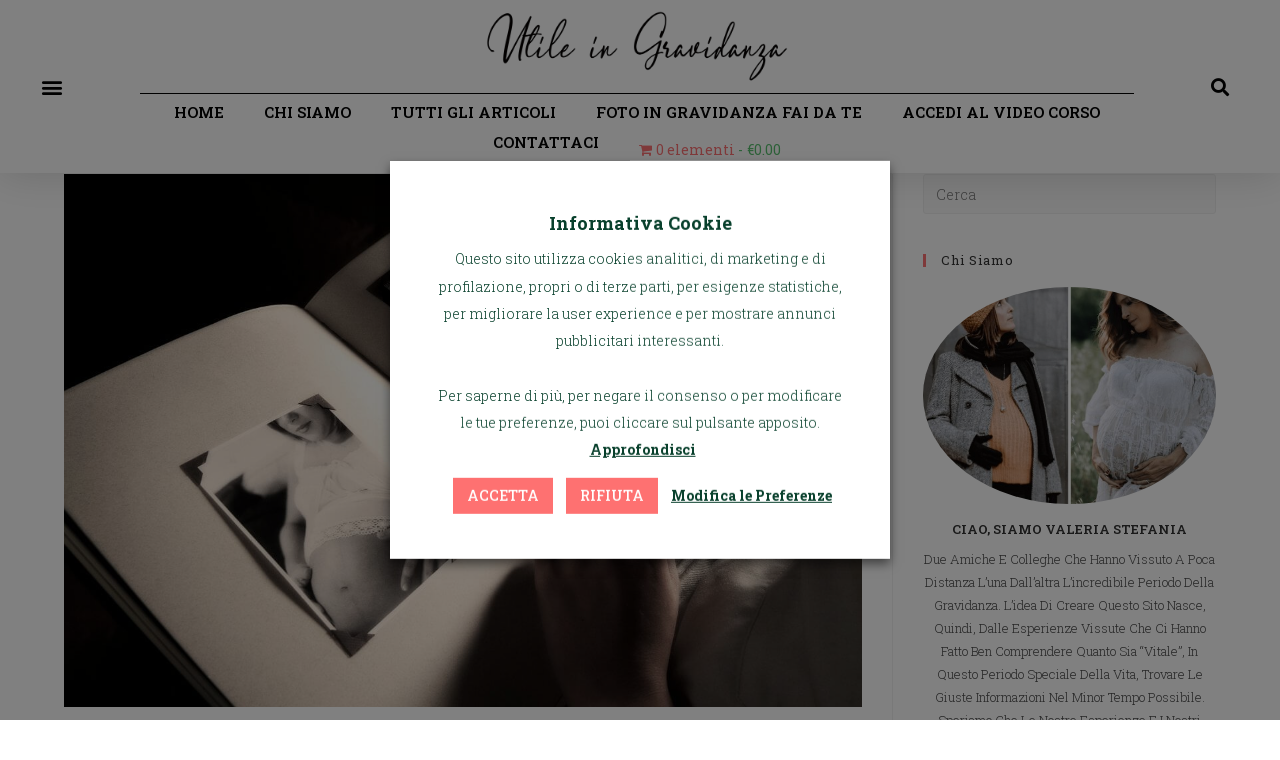

--- FILE ---
content_type: text/html; charset=UTF-8
request_url: https://www.utileingravidanza.it/category/le-nostre-guide/
body_size: 23649
content:
<!DOCTYPE html>
<html class="html" lang="it-IT">
<head>
	<meta charset="UTF-8">
	<link rel="profile" href="https://gmpg.org/xfn/11">

	<meta name='robots' content='index, follow, max-image-preview:large, max-snippet:-1, max-video-preview:-1' />
	<style>img:is([sizes="auto" i], [sizes^="auto," i]) { contain-intrinsic-size: 3000px 1500px }</style>
	
<!-- Google Tag Manager for WordPress by gtm4wp.com -->
<script data-cfasync="false" data-pagespeed-no-defer type="text/javascript">//<![CDATA[
	var gtm4wp_datalayer_name = "dataLayer";
	var dataLayer = dataLayer || [];
//]]>
</script>
<!-- End Google Tag Manager for WordPress by gtm4wp.com --><meta name="viewport" content="width=device-width, initial-scale=1">
	<!-- This site is optimized with the Yoast SEO plugin v16.8 - https://yoast.com/wordpress/plugins/seo/ -->
	<title>LE NOSTRE GUIDE Archivi - Utile in Gravidanza</title><link rel="stylesheet" id="siteground-optimizer-combined-css-2cb322dd7936f4e822f228cecca85cbf" href="https://www.utileingravidanza.it/wp-content/uploads/siteground-optimizer-assets/siteground-optimizer-combined-css-2cb322dd7936f4e822f228cecca85cbf.css" media="all" />
	<link rel="canonical" href="https://www.utileingravidanza.it/category/le-nostre-guide/" />
	<meta property="og:locale" content="it_IT" />
	<meta property="og:type" content="article" />
	<meta property="og:title" content="LE NOSTRE GUIDE Archivi - Utile in Gravidanza" />
	<meta property="og:url" content="https://www.utileingravidanza.it/category/le-nostre-guide/" />
	<meta property="og:site_name" content="Utile in Gravidanza" />
	<meta name="twitter:card" content="summary_large_image" />
	<script type="application/ld+json" class="yoast-schema-graph">{"@context":"https://schema.org","@graph":[{"@type":"WebSite","@id":"https://www.utileingravidanza.it/#website","url":"https://www.utileingravidanza.it/","name":"Utile in Gravidanza","description":"Consigli e soluzioni utili in gravidanza","potentialAction":[{"@type":"SearchAction","target":{"@type":"EntryPoint","urlTemplate":"https://www.utileingravidanza.it/?s={search_term_string}"},"query-input":"required name=search_term_string"}],"inLanguage":"it-IT"},{"@type":"CollectionPage","@id":"https://www.utileingravidanza.it/category/le-nostre-guide/#webpage","url":"https://www.utileingravidanza.it/category/le-nostre-guide/","name":"LE NOSTRE GUIDE Archivi - Utile in Gravidanza","isPartOf":{"@id":"https://www.utileingravidanza.it/#website"},"breadcrumb":{"@id":"https://www.utileingravidanza.it/category/le-nostre-guide/#breadcrumb"},"inLanguage":"it-IT","potentialAction":[{"@type":"ReadAction","target":["https://www.utileingravidanza.it/category/le-nostre-guide/"]}]},{"@type":"BreadcrumbList","@id":"https://www.utileingravidanza.it/category/le-nostre-guide/#breadcrumb","itemListElement":[{"@type":"ListItem","position":1,"name":"Home","item":"https://www.utileingravidanza.it/"},{"@type":"ListItem","position":2,"name":"LE NOSTRE GUIDE"}]}]}</script>
	<!-- / Yoast SEO plugin. -->


<link rel='dns-prefetch' href='//fonts.googleapis.com' />
<link rel="alternate" type="application/rss+xml" title="Utile in Gravidanza &raquo; Feed" href="https://www.utileingravidanza.it/feed/" />
<link rel="alternate" type="application/rss+xml" title="Utile in Gravidanza &raquo; Feed dei commenti" href="https://www.utileingravidanza.it/comments/feed/" />
<link rel="alternate" type="application/rss+xml" title="Utile in Gravidanza &raquo; LE NOSTRE GUIDE Feed della categoria" href="https://www.utileingravidanza.it/category/le-nostre-guide/feed/" />

<style id='wp-emoji-styles-inline-css'>

	img.wp-smiley, img.emoji {
		display: inline !important;
		border: none !important;
		box-shadow: none !important;
		height: 1em !important;
		width: 1em !important;
		margin: 0 0.07em !important;
		vertical-align: -0.1em !important;
		background: none !important;
		padding: 0 !important;
	}
</style>

<style id='wp-block-library-theme-inline-css'>
.wp-block-audio :where(figcaption){color:#555;font-size:13px;text-align:center}.is-dark-theme .wp-block-audio :where(figcaption){color:#ffffffa6}.wp-block-audio{margin:0 0 1em}.wp-block-code{border:1px solid #ccc;border-radius:4px;font-family:Menlo,Consolas,monaco,monospace;padding:.8em 1em}.wp-block-embed :where(figcaption){color:#555;font-size:13px;text-align:center}.is-dark-theme .wp-block-embed :where(figcaption){color:#ffffffa6}.wp-block-embed{margin:0 0 1em}.blocks-gallery-caption{color:#555;font-size:13px;text-align:center}.is-dark-theme .blocks-gallery-caption{color:#ffffffa6}:root :where(.wp-block-image figcaption){color:#555;font-size:13px;text-align:center}.is-dark-theme :root :where(.wp-block-image figcaption){color:#ffffffa6}.wp-block-image{margin:0 0 1em}.wp-block-pullquote{border-bottom:4px solid;border-top:4px solid;color:currentColor;margin-bottom:1.75em}.wp-block-pullquote cite,.wp-block-pullquote footer,.wp-block-pullquote__citation{color:currentColor;font-size:.8125em;font-style:normal;text-transform:uppercase}.wp-block-quote{border-left:.25em solid;margin:0 0 1.75em;padding-left:1em}.wp-block-quote cite,.wp-block-quote footer{color:currentColor;font-size:.8125em;font-style:normal;position:relative}.wp-block-quote:where(.has-text-align-right){border-left:none;border-right:.25em solid;padding-left:0;padding-right:1em}.wp-block-quote:where(.has-text-align-center){border:none;padding-left:0}.wp-block-quote.is-large,.wp-block-quote.is-style-large,.wp-block-quote:where(.is-style-plain){border:none}.wp-block-search .wp-block-search__label{font-weight:700}.wp-block-search__button{border:1px solid #ccc;padding:.375em .625em}:where(.wp-block-group.has-background){padding:1.25em 2.375em}.wp-block-separator.has-css-opacity{opacity:.4}.wp-block-separator{border:none;border-bottom:2px solid;margin-left:auto;margin-right:auto}.wp-block-separator.has-alpha-channel-opacity{opacity:1}.wp-block-separator:not(.is-style-wide):not(.is-style-dots){width:100px}.wp-block-separator.has-background:not(.is-style-dots){border-bottom:none;height:1px}.wp-block-separator.has-background:not(.is-style-wide):not(.is-style-dots){height:2px}.wp-block-table{margin:0 0 1em}.wp-block-table td,.wp-block-table th{word-break:normal}.wp-block-table :where(figcaption){color:#555;font-size:13px;text-align:center}.is-dark-theme .wp-block-table :where(figcaption){color:#ffffffa6}.wp-block-video :where(figcaption){color:#555;font-size:13px;text-align:center}.is-dark-theme .wp-block-video :where(figcaption){color:#ffffffa6}.wp-block-video{margin:0 0 1em}:root :where(.wp-block-template-part.has-background){margin-bottom:0;margin-top:0;padding:1.25em 2.375em}
</style>
<style id='classic-theme-styles-inline-css'>
/*! This file is auto-generated */
.wp-block-button__link{color:#fff;background-color:#32373c;border-radius:9999px;box-shadow:none;text-decoration:none;padding:calc(.667em + 2px) calc(1.333em + 2px);font-size:1.125em}.wp-block-file__button{background:#32373c;color:#fff;text-decoration:none}
</style>



<style id='global-styles-inline-css'>
:root{--wp--preset--aspect-ratio--square: 1;--wp--preset--aspect-ratio--4-3: 4/3;--wp--preset--aspect-ratio--3-4: 3/4;--wp--preset--aspect-ratio--3-2: 3/2;--wp--preset--aspect-ratio--2-3: 2/3;--wp--preset--aspect-ratio--16-9: 16/9;--wp--preset--aspect-ratio--9-16: 9/16;--wp--preset--color--black: #000000;--wp--preset--color--cyan-bluish-gray: #abb8c3;--wp--preset--color--white: #ffffff;--wp--preset--color--pale-pink: #f78da7;--wp--preset--color--vivid-red: #cf2e2e;--wp--preset--color--luminous-vivid-orange: #ff6900;--wp--preset--color--luminous-vivid-amber: #fcb900;--wp--preset--color--light-green-cyan: #7bdcb5;--wp--preset--color--vivid-green-cyan: #00d084;--wp--preset--color--pale-cyan-blue: #8ed1fc;--wp--preset--color--vivid-cyan-blue: #0693e3;--wp--preset--color--vivid-purple: #9b51e0;--wp--preset--gradient--vivid-cyan-blue-to-vivid-purple: linear-gradient(135deg,rgba(6,147,227,1) 0%,rgb(155,81,224) 100%);--wp--preset--gradient--light-green-cyan-to-vivid-green-cyan: linear-gradient(135deg,rgb(122,220,180) 0%,rgb(0,208,130) 100%);--wp--preset--gradient--luminous-vivid-amber-to-luminous-vivid-orange: linear-gradient(135deg,rgba(252,185,0,1) 0%,rgba(255,105,0,1) 100%);--wp--preset--gradient--luminous-vivid-orange-to-vivid-red: linear-gradient(135deg,rgba(255,105,0,1) 0%,rgb(207,46,46) 100%);--wp--preset--gradient--very-light-gray-to-cyan-bluish-gray: linear-gradient(135deg,rgb(238,238,238) 0%,rgb(169,184,195) 100%);--wp--preset--gradient--cool-to-warm-spectrum: linear-gradient(135deg,rgb(74,234,220) 0%,rgb(151,120,209) 20%,rgb(207,42,186) 40%,rgb(238,44,130) 60%,rgb(251,105,98) 80%,rgb(254,248,76) 100%);--wp--preset--gradient--blush-light-purple: linear-gradient(135deg,rgb(255,206,236) 0%,rgb(152,150,240) 100%);--wp--preset--gradient--blush-bordeaux: linear-gradient(135deg,rgb(254,205,165) 0%,rgb(254,45,45) 50%,rgb(107,0,62) 100%);--wp--preset--gradient--luminous-dusk: linear-gradient(135deg,rgb(255,203,112) 0%,rgb(199,81,192) 50%,rgb(65,88,208) 100%);--wp--preset--gradient--pale-ocean: linear-gradient(135deg,rgb(255,245,203) 0%,rgb(182,227,212) 50%,rgb(51,167,181) 100%);--wp--preset--gradient--electric-grass: linear-gradient(135deg,rgb(202,248,128) 0%,rgb(113,206,126) 100%);--wp--preset--gradient--midnight: linear-gradient(135deg,rgb(2,3,129) 0%,rgb(40,116,252) 100%);--wp--preset--font-size--small: 13px;--wp--preset--font-size--medium: 20px;--wp--preset--font-size--large: 36px;--wp--preset--font-size--x-large: 42px;--wp--preset--spacing--20: 0.44rem;--wp--preset--spacing--30: 0.67rem;--wp--preset--spacing--40: 1rem;--wp--preset--spacing--50: 1.5rem;--wp--preset--spacing--60: 2.25rem;--wp--preset--spacing--70: 3.38rem;--wp--preset--spacing--80: 5.06rem;--wp--preset--shadow--natural: 6px 6px 9px rgba(0, 0, 0, 0.2);--wp--preset--shadow--deep: 12px 12px 50px rgba(0, 0, 0, 0.4);--wp--preset--shadow--sharp: 6px 6px 0px rgba(0, 0, 0, 0.2);--wp--preset--shadow--outlined: 6px 6px 0px -3px rgba(255, 255, 255, 1), 6px 6px rgba(0, 0, 0, 1);--wp--preset--shadow--crisp: 6px 6px 0px rgba(0, 0, 0, 1);}:where(.is-layout-flex){gap: 0.5em;}:where(.is-layout-grid){gap: 0.5em;}body .is-layout-flex{display: flex;}.is-layout-flex{flex-wrap: wrap;align-items: center;}.is-layout-flex > :is(*, div){margin: 0;}body .is-layout-grid{display: grid;}.is-layout-grid > :is(*, div){margin: 0;}:where(.wp-block-columns.is-layout-flex){gap: 2em;}:where(.wp-block-columns.is-layout-grid){gap: 2em;}:where(.wp-block-post-template.is-layout-flex){gap: 1.25em;}:where(.wp-block-post-template.is-layout-grid){gap: 1.25em;}.has-black-color{color: var(--wp--preset--color--black) !important;}.has-cyan-bluish-gray-color{color: var(--wp--preset--color--cyan-bluish-gray) !important;}.has-white-color{color: var(--wp--preset--color--white) !important;}.has-pale-pink-color{color: var(--wp--preset--color--pale-pink) !important;}.has-vivid-red-color{color: var(--wp--preset--color--vivid-red) !important;}.has-luminous-vivid-orange-color{color: var(--wp--preset--color--luminous-vivid-orange) !important;}.has-luminous-vivid-amber-color{color: var(--wp--preset--color--luminous-vivid-amber) !important;}.has-light-green-cyan-color{color: var(--wp--preset--color--light-green-cyan) !important;}.has-vivid-green-cyan-color{color: var(--wp--preset--color--vivid-green-cyan) !important;}.has-pale-cyan-blue-color{color: var(--wp--preset--color--pale-cyan-blue) !important;}.has-vivid-cyan-blue-color{color: var(--wp--preset--color--vivid-cyan-blue) !important;}.has-vivid-purple-color{color: var(--wp--preset--color--vivid-purple) !important;}.has-black-background-color{background-color: var(--wp--preset--color--black) !important;}.has-cyan-bluish-gray-background-color{background-color: var(--wp--preset--color--cyan-bluish-gray) !important;}.has-white-background-color{background-color: var(--wp--preset--color--white) !important;}.has-pale-pink-background-color{background-color: var(--wp--preset--color--pale-pink) !important;}.has-vivid-red-background-color{background-color: var(--wp--preset--color--vivid-red) !important;}.has-luminous-vivid-orange-background-color{background-color: var(--wp--preset--color--luminous-vivid-orange) !important;}.has-luminous-vivid-amber-background-color{background-color: var(--wp--preset--color--luminous-vivid-amber) !important;}.has-light-green-cyan-background-color{background-color: var(--wp--preset--color--light-green-cyan) !important;}.has-vivid-green-cyan-background-color{background-color: var(--wp--preset--color--vivid-green-cyan) !important;}.has-pale-cyan-blue-background-color{background-color: var(--wp--preset--color--pale-cyan-blue) !important;}.has-vivid-cyan-blue-background-color{background-color: var(--wp--preset--color--vivid-cyan-blue) !important;}.has-vivid-purple-background-color{background-color: var(--wp--preset--color--vivid-purple) !important;}.has-black-border-color{border-color: var(--wp--preset--color--black) !important;}.has-cyan-bluish-gray-border-color{border-color: var(--wp--preset--color--cyan-bluish-gray) !important;}.has-white-border-color{border-color: var(--wp--preset--color--white) !important;}.has-pale-pink-border-color{border-color: var(--wp--preset--color--pale-pink) !important;}.has-vivid-red-border-color{border-color: var(--wp--preset--color--vivid-red) !important;}.has-luminous-vivid-orange-border-color{border-color: var(--wp--preset--color--luminous-vivid-orange) !important;}.has-luminous-vivid-amber-border-color{border-color: var(--wp--preset--color--luminous-vivid-amber) !important;}.has-light-green-cyan-border-color{border-color: var(--wp--preset--color--light-green-cyan) !important;}.has-vivid-green-cyan-border-color{border-color: var(--wp--preset--color--vivid-green-cyan) !important;}.has-pale-cyan-blue-border-color{border-color: var(--wp--preset--color--pale-cyan-blue) !important;}.has-vivid-cyan-blue-border-color{border-color: var(--wp--preset--color--vivid-cyan-blue) !important;}.has-vivid-purple-border-color{border-color: var(--wp--preset--color--vivid-purple) !important;}.has-vivid-cyan-blue-to-vivid-purple-gradient-background{background: var(--wp--preset--gradient--vivid-cyan-blue-to-vivid-purple) !important;}.has-light-green-cyan-to-vivid-green-cyan-gradient-background{background: var(--wp--preset--gradient--light-green-cyan-to-vivid-green-cyan) !important;}.has-luminous-vivid-amber-to-luminous-vivid-orange-gradient-background{background: var(--wp--preset--gradient--luminous-vivid-amber-to-luminous-vivid-orange) !important;}.has-luminous-vivid-orange-to-vivid-red-gradient-background{background: var(--wp--preset--gradient--luminous-vivid-orange-to-vivid-red) !important;}.has-very-light-gray-to-cyan-bluish-gray-gradient-background{background: var(--wp--preset--gradient--very-light-gray-to-cyan-bluish-gray) !important;}.has-cool-to-warm-spectrum-gradient-background{background: var(--wp--preset--gradient--cool-to-warm-spectrum) !important;}.has-blush-light-purple-gradient-background{background: var(--wp--preset--gradient--blush-light-purple) !important;}.has-blush-bordeaux-gradient-background{background: var(--wp--preset--gradient--blush-bordeaux) !important;}.has-luminous-dusk-gradient-background{background: var(--wp--preset--gradient--luminous-dusk) !important;}.has-pale-ocean-gradient-background{background: var(--wp--preset--gradient--pale-ocean) !important;}.has-electric-grass-gradient-background{background: var(--wp--preset--gradient--electric-grass) !important;}.has-midnight-gradient-background{background: var(--wp--preset--gradient--midnight) !important;}.has-small-font-size{font-size: var(--wp--preset--font-size--small) !important;}.has-medium-font-size{font-size: var(--wp--preset--font-size--medium) !important;}.has-large-font-size{font-size: var(--wp--preset--font-size--large) !important;}.has-x-large-font-size{font-size: var(--wp--preset--font-size--x-large) !important;}
:where(.wp-block-post-template.is-layout-flex){gap: 1.25em;}:where(.wp-block-post-template.is-layout-grid){gap: 1.25em;}
:where(.wp-block-columns.is-layout-flex){gap: 2em;}:where(.wp-block-columns.is-layout-grid){gap: 2em;}
:root :where(.wp-block-pullquote){font-size: 1.5em;line-height: 1.6;}
</style>



<style id='cookie-law-info-gdpr-inline-css'>
.cli-modal-content, .cli-tab-content { background-color: #ffffff; }.cli-privacy-content-text, .cli-modal .cli-modal-dialog, .cli-tab-container p, a.cli-privacy-readmore { color: #000000; }.cli-tab-header { background-color: #f2f2f2; }.cli-tab-header, .cli-tab-header a.cli-nav-link,span.cli-necessary-caption,.cli-switch .cli-slider:after { color: #000000; }.cli-switch .cli-slider:before { background-color: #ffffff; }.cli-switch input:checked + .cli-slider:before { background-color: #ffffff; }.cli-switch .cli-slider { background-color: #e3e1e8; }.cli-switch input:checked + .cli-slider { background-color: #28a745; }.cli-modal-close svg { fill: #000000; }.cli-tab-footer .wt-cli-privacy-accept-all-btn { background-color: #00acad; color: #ffffff}.cli-tab-footer .wt-cli-privacy-accept-btn { background-color: #00acad; color: #ffffff}.cli-tab-header a:before{ border-right: 1px solid #000000; border-bottom: 1px solid #000000; }
</style>

<style id='wpmenucart-icons-inline-css'>
@font-face {
    font-family:'WPMenuCart';
    src: url('https://www.utileingravidanza.it/wp-content/plugins/woocommerce-menu-bar-cart/font/WPMenuCart.eot');
    src: url('https://www.utileingravidanza.it/wp-content/plugins/woocommerce-menu-bar-cart/font/WPMenuCart.eot?#iefix') format('embedded-opentype'),
         url('https://www.utileingravidanza.it/wp-content/plugins/woocommerce-menu-bar-cart/font/WPMenuCart.woff2') format('woff2'),
         url('https://www.utileingravidanza.it/wp-content/plugins/woocommerce-menu-bar-cart/font/WPMenuCart.woff') format('woff'),
         url('https://www.utileingravidanza.it/wp-content/plugins/woocommerce-menu-bar-cart/font/WPMenuCart.ttf') format('truetype'),
         url('https://www.utileingravidanza.it/wp-content/plugins/woocommerce-menu-bar-cart/font/WPMenuCart.svg#WPMenuCart') format('svg');
    font-weight:normal;
	font-style:normal;
	font-display:swap;
}
</style>

<style id='woocommerce-inline-inline-css'>
.woocommerce form .form-row .required { visibility: visible; }
</style>


<style id='font-awesome-inline-css'>
[data-font="FontAwesome"]:before {font-family: 'FontAwesome' !important;content: attr(data-icon) !important;speak: none !important;font-weight: normal !important;font-variant: normal !important;text-transform: none !important;line-height: 1 !important;font-style: normal !important;-webkit-font-smoothing: antialiased !important;-moz-osx-font-smoothing: grayscale !important;}
</style>


<link rel='stylesheet' id='oceanwp-google-font-roboto-slab-css' href='//fonts.googleapis.com/css?family=Roboto+Slab%3A100%2C200%2C300%2C400%2C500%2C600%2C700%2C800%2C900%2C100i%2C200i%2C300i%2C400i%2C500i%2C600i%2C700i%2C800i%2C900i&#038;subset=latin&#038;display=swap&#038;ver=6.8.3' media='all' />













<link rel='stylesheet' id='google-fonts-1-css' href='https://fonts.googleapis.com/css?family=Roboto+Slab%3A100%2C100italic%2C200%2C200italic%2C300%2C300italic%2C400%2C400italic%2C500%2C500italic%2C600%2C600italic%2C700%2C700italic%2C800%2C800italic%2C900%2C900italic%7CRoboto%3A100%2C100italic%2C200%2C200italic%2C300%2C300italic%2C400%2C400italic%2C500%2C500italic%2C600%2C600italic%2C700%2C700italic%2C800%2C800italic%2C900%2C900italic&#038;display=auto&#038;ver=6.8.3' media='all' />



<script type="text/template" id="tmpl-variation-template">
	<div class="woocommerce-variation-description">{{{ data.variation.variation_description }}}</div>
	<div class="woocommerce-variation-price">{{{ data.variation.price_html }}}</div>
	<div class="woocommerce-variation-availability">{{{ data.variation.availability_html }}}</div>
</script>
<script type="text/template" id="tmpl-unavailable-variation-template">
	<p>Sorry, this product is unavailable. Please choose a different combination.</p>
</script>
<script src="https://www.utileingravidanza.it/wp-includes/js/jquery/jquery.min.js" id="jquery-core-js"></script>

<script id="cookie-law-info-js-extra">
var Cli_Data = {"nn_cookie_ids":["awpv9496","awpv9492","messaging_plugin_http:\/\/www.utileingravidanza.it\/_105817297708034"],"non_necessary_cookies":{"performance":["swpm_session"],"others":["prism_1001297078","awpv9496","awpv9492"],"necessari":["cookielawinfo-checkbox-advertisement","viewed_cookie_policy","cookielawinfo-checkbox-necessary","cookielawinfo-checkbox-functional","cookielawinfo-checkbox-performance","cookielawinfo-checkbox-analytics","cookielawinfo-checkbox-others"],"funzionali":["__fb_chat_plugin","messaging_plugin_http:\/\/www.utileingravidanza.it\/_105817297708034"],"statistici":["_ga","_gid","_gat_UA-160260390-1"],"marketing":["_fbp","fr","AWSESS"]},"cookielist":{"performance":{"id":21,"status":true,"priority":4,"title":"Performance","strict":false,"default_state":false,"ccpa_optout":false,"loadonstart":false},"others":{"id":24,"status":true,"priority":1,"title":"Others","strict":false,"default_state":false,"ccpa_optout":false,"loadonstart":false},"necessari":{"id":19,"status":true,"priority":0,"title":"Necessari","strict":false,"default_state":false,"ccpa_optout":false,"loadonstart":false},"funzionali":{"id":20,"status":true,"priority":0,"title":"Funzionali","strict":false,"default_state":false,"ccpa_optout":false,"loadonstart":false},"statistici":{"id":22,"status":true,"priority":0,"title":"Statistici","strict":false,"default_state":false,"ccpa_optout":false,"loadonstart":false},"marketing":{"id":23,"status":true,"priority":0,"title":"Marketing","strict":false,"default_state":false,"ccpa_optout":false,"loadonstart":false}},"ajax_url":"https:\/\/www.utileingravidanza.it\/wp-admin\/admin-ajax.php","current_lang":"it","security":"1760dc9216","eu_countries":["GB"],"geoIP":"disabled","use_custom_geolocation_api":"","custom_geolocation_api":"https:\/\/geoip.cookieyes.com\/geoip\/checker\/result.php","consentVersion":"1","strictlyEnabled":["necessary","obligatoire"],"cookieDomain":"","privacy_length":"250","ccpaEnabled":"","ccpaRegionBased":"","ccpaBarEnabled":"","ccpaType":"gdpr","triggerDomRefresh":"","secure_cookies":""};
var log_object = {"ajax_url":"https:\/\/www.utileingravidanza.it\/wp-admin\/admin-ajax.php"};
</script>

<script id="wpmenucart-ajax-assist-js-extra">
var wpmenucart_ajax_assist = {"shop_plugin":"woocommerce","always_display":"1"};
</script>


<link rel="https://api.w.org/" href="https://www.utileingravidanza.it/wp-json/" /><link rel="alternate" title="JSON" type="application/json" href="https://www.utileingravidanza.it/wp-json/wp/v2/categories/47" /><link rel="EditURI" type="application/rsd+xml" title="RSD" href="https://www.utileingravidanza.it/xmlrpc.php?rsd" />
<meta name="generator" content="WordPress 6.8.3" />
<meta name="generator" content="WooCommerce 5.5.4" />
<meta property="fb:app_id" content="682101089213425"/><!-- Start cookieyes banner --> 
<script id="cookieyes" type="text/javascript" src="https://cdn-cookieyes.com/client_data/a88614eb9d6feea9433e0fbd/script.js">
</script> <!-- End cookieyes banner -->
<meta name='ir-site-verification-token' value='631842370'>
<!-- Google Tag Manager for WordPress by gtm4wp.com -->
<script data-cfasync="false" data-pagespeed-no-defer type="text/javascript">//<![CDATA[
	var dataLayer_content = {"pagePostType":"post","pagePostType2":"category-post","pageCategory":["consigli","le-nostre-guide"]};
	dataLayer.push( dataLayer_content );//]]>
</script>
<script type="text/plain" data-cli-class="cli-blocker-script" data-cli-label="Google Tag Manager"  data-cli-script-type="statistici" data-cli-block="true" data-cli-block-if-ccpa-optout="false" data-cli-element-position="head" data-cfasync="false">//<![CDATA[
(function(w,d,s,l,i){w[l]=w[l]||[];w[l].push({'gtm.start':
new Date().getTime(),event:'gtm.js'});var f=d.getElementsByTagName(s)[0],
j=d.createElement(s),dl=l!='dataLayer'?'&l='+l:'';j.async=true;j.src=
'//www.googletagmanager.com/gtm.'+'js?id='+i+dl;f.parentNode.insertBefore(j,f);
})(window,document,'script','dataLayer','GTM-NQ2LTHX');//]]>
</script>
<!-- End Google Tag Manager -->
<!-- End Google Tag Manager for WordPress by gtm4wp.com -->	<noscript><style>.woocommerce-product-gallery{ opacity: 1 !important; }</style></noscript>
	      <meta name="onesignal" content="wordpress-plugin"/>
            
<link rel="icon" href="https://www.utileingravidanza.it/wp-content/uploads/2021/03/cropped-a-gift-32x32.png" sizes="32x32" />
<link rel="icon" href="https://www.utileingravidanza.it/wp-content/uploads/2021/03/cropped-a-gift-192x192.png" sizes="192x192" />
<link rel="apple-touch-icon" href="https://www.utileingravidanza.it/wp-content/uploads/2021/03/cropped-a-gift-180x180.png" />
<meta name="msapplication-TileImage" content="https://www.utileingravidanza.it/wp-content/uploads/2021/03/cropped-a-gift-270x270.png" />
		<style id="wp-custom-css">
			/* Sidebar title */#sidebar .widget-title{background-color:#f9f9f9;font-size:11px;border-width:0 0 1px;padding:16px 12px;text-align:center}.oceanwp-about-me-social A:before{font-family:"Font Awesome 5 Brands";font-weight:400;font-size:25px}.oceanwp-about-me-social .facebook A:before{content:"\f09a"}.oceanwp-about-me-social .instagram A:before{content:"\f16d"}.oceanwp-about-me-social .pinterest A:before{content:"\f0d2"}.oceanwp-about-me-social .youtube A:before{content:"\f167"}@media (max-width:1024px){.elementor-posts--skin-classic .elementor-post{flex-direction:column}}		</style>
		<!-- OceanWP CSS -->
<style type="text/css">
/* General CSS */.woocommerce-MyAccount-navigation ul li a:before,.woocommerce-checkout .woocommerce-info a,.woocommerce-checkout #payment ul.payment_methods .wc_payment_method>input[type=radio]:first-child:checked+label:before,.woocommerce-checkout #payment .payment_method_paypal .about_paypal,.woocommerce ul.products li.product li.category a:hover,.woocommerce ul.products li.product .button:hover,.woocommerce ul.products li.product .product-inner .added_to_cart:hover,.product_meta .posted_in a:hover,.product_meta .tagged_as a:hover,.woocommerce div.product .woocommerce-tabs ul.tabs li a:hover,.woocommerce div.product .woocommerce-tabs ul.tabs li.active a,.woocommerce .oceanwp-grid-list a.active,.woocommerce .oceanwp-grid-list a:hover,.woocommerce .oceanwp-off-canvas-filter:hover,.widget_shopping_cart ul.cart_list li .owp-grid-wrap .owp-grid a.remove:hover,.widget_product_categories li a:hover ~ .count,.widget_layered_nav li a:hover ~ .count,.woocommerce ul.products li.product:not(.product-category) .woo-entry-buttons li a:hover,a:hover,a.light:hover,.theme-heading .text::before,.theme-heading .text::after,#top-bar-content >a:hover,#top-bar-social li.oceanwp-email a:hover,#site-navigation-wrap .dropdown-menu >li >a:hover,#site-header.medium-header #medium-searchform button:hover,.oceanwp-mobile-menu-icon a:hover,.blog-entry.post .blog-entry-header .entry-title a:hover,.blog-entry.post .blog-entry-readmore a:hover,.blog-entry.thumbnail-entry .blog-entry-category a,ul.meta li a:hover,.dropcap,.single nav.post-navigation .nav-links .title,body .related-post-title a:hover,body #wp-calendar caption,body .contact-info-widget.default i,body .contact-info-widget.big-icons i,body .custom-links-widget .oceanwp-custom-links li a:hover,body .custom-links-widget .oceanwp-custom-links li a:hover:before,body .posts-thumbnails-widget li a:hover,body .social-widget li.oceanwp-email a:hover,.comment-author .comment-meta .comment-reply-link,#respond #cancel-comment-reply-link:hover,#footer-widgets .footer-box a:hover,#footer-bottom a:hover,#footer-bottom #footer-bottom-menu a:hover,.sidr a:hover,.sidr-class-dropdown-toggle:hover,.sidr-class-menu-item-has-children.active >a,.sidr-class-menu-item-has-children.active >a >.sidr-class-dropdown-toggle,input[type=checkbox]:checked:before,.oceanwp-post-list.one .oceanwp-post-category:hover,.oceanwp-post-list.one .oceanwp-post-category:hover a,.oceanwp-post-list.two .slick-arrow:hover,.oceanwp-post-list.two article:hover .oceanwp-post-category,.oceanwp-post-list.two article:hover .oceanwp-post-category a{color:#fc7274}.woocommerce .oceanwp-grid-list a.active .owp-icon use,.woocommerce .oceanwp-grid-list a:hover .owp-icon use,.single nav.post-navigation .nav-links .title .owp-icon use,.blog-entry.post .blog-entry-readmore a:hover .owp-icon use,body .contact-info-widget.default .owp-icon use,body .contact-info-widget.big-icons .owp-icon use{stroke:#fc7274}.woocommerce div.product div.images .open-image,.wcmenucart-details.count,.woocommerce-message a,.woocommerce-error a,.woocommerce-info a,.woocommerce .widget_price_filter .ui-slider .ui-slider-handle,.woocommerce .widget_price_filter .ui-slider .ui-slider-range,.owp-product-nav li a.owp-nav-link:hover,.woocommerce div.product.owp-tabs-layout-vertical .woocommerce-tabs ul.tabs li a:after,.woocommerce .widget_product_categories li.current-cat >a ~ .count,.woocommerce .widget_product_categories li.current-cat >a:before,.woocommerce .widget_layered_nav li.chosen a ~ .count,.woocommerce .widget_layered_nav li.chosen a:before,#owp-checkout-timeline .active .timeline-wrapper,.bag-style:hover .wcmenucart-cart-icon .wcmenucart-count,.show-cart .wcmenucart-cart-icon .wcmenucart-count,.woocommerce ul.products li.product:not(.product-category) .image-wrap .button,input[type="button"],input[type="reset"],input[type="submit"],button[type="submit"],.button,#site-navigation-wrap .dropdown-menu >li.btn >a >span,.thumbnail:hover i,.post-quote-content,.omw-modal .omw-close-modal,body .contact-info-widget.big-icons li:hover i,body div.wpforms-container-full .wpforms-form input[type=submit],body div.wpforms-container-full .wpforms-form button[type=submit],body div.wpforms-container-full .wpforms-form .wpforms-page-button,.oceanwp-post-list.one .readmore:hover,.oceanwp-post-list.one .oceanwp-post-category,.oceanwp-post-list.two .oceanwp-post-category,.oceanwp-post-list.two article:hover .slide-overlay-wrap{background-color:#fc7274}.thumbnail:hover .link-post-svg-icon{background-color:#fc7274}body .contact-info-widget.big-icons li:hover .owp-icon{background-color:#fc7274}.current-shop-items-dropdown{border-top-color:#fc7274}.woocommerce div.product .woocommerce-tabs ul.tabs li.active a{border-bottom-color:#fc7274}.wcmenucart-details.count:before{border-color:#fc7274}.woocommerce ul.products li.product .button:hover{border-color:#fc7274}.woocommerce ul.products li.product .product-inner .added_to_cart:hover{border-color:#fc7274}.woocommerce div.product .woocommerce-tabs ul.tabs li.active a{border-color:#fc7274}.woocommerce .oceanwp-grid-list a.active{border-color:#fc7274}.woocommerce .oceanwp-grid-list a:hover{border-color:#fc7274}.woocommerce .oceanwp-off-canvas-filter:hover{border-color:#fc7274}.owp-product-nav li a.owp-nav-link:hover{border-color:#fc7274}.widget_shopping_cart_content .buttons .button:first-child:hover{border-color:#fc7274}.widget_shopping_cart ul.cart_list li .owp-grid-wrap .owp-grid a.remove:hover{border-color:#fc7274}.widget_product_categories li a:hover ~ .count{border-color:#fc7274}.woocommerce .widget_product_categories li.current-cat >a ~ .count{border-color:#fc7274}.woocommerce .widget_product_categories li.current-cat >a:before{border-color:#fc7274}.widget_layered_nav li a:hover ~ .count{border-color:#fc7274}.woocommerce .widget_layered_nav li.chosen a ~ .count{border-color:#fc7274}.woocommerce .widget_layered_nav li.chosen a:before{border-color:#fc7274}#owp-checkout-timeline.arrow .active .timeline-wrapper:before{border-top-color:#fc7274;border-bottom-color:#fc7274}#owp-checkout-timeline.arrow .active .timeline-wrapper:after{border-left-color:#fc7274;border-right-color:#fc7274}.bag-style:hover .wcmenucart-cart-icon .wcmenucart-count{border-color:#fc7274}.bag-style:hover .wcmenucart-cart-icon .wcmenucart-count:after{border-color:#fc7274}.show-cart .wcmenucart-cart-icon .wcmenucart-count{border-color:#fc7274}.show-cart .wcmenucart-cart-icon .wcmenucart-count:after{border-color:#fc7274}.woocommerce ul.products li.product:not(.product-category) .woo-product-gallery .active a{border-color:#fc7274}.woocommerce ul.products li.product:not(.product-category) .woo-product-gallery a:hover{border-color:#fc7274}.widget-title{border-color:#fc7274}blockquote{border-color:#fc7274}#searchform-dropdown{border-color:#fc7274}.dropdown-menu .sub-menu{border-color:#fc7274}.blog-entry.large-entry .blog-entry-readmore a:hover{border-color:#fc7274}.oceanwp-newsletter-form-wrap input[type="email"]:focus{border-color:#fc7274}.social-widget li.oceanwp-email a:hover{border-color:#fc7274}#respond #cancel-comment-reply-link:hover{border-color:#fc7274}body .contact-info-widget.big-icons li:hover i{border-color:#fc7274}#footer-widgets .oceanwp-newsletter-form-wrap input[type="email"]:focus{border-color:#fc7274}.oceanwp-post-list.one .readmore:hover{border-color:#fc7274}blockquote,.wp-block-quote{border-left-color:#fc7274}body .contact-info-widget.big-icons li:hover .owp-icon{border-color:#fc7274}.woocommerce div.product div.images .open-image:hover,.woocommerce-error a:hover,.woocommerce-info a:hover,.woocommerce-message a:hover,.woocommerce ul.products li.product:not(.product-category) .image-wrap .button:hover,input[type="button"]:hover,input[type="reset"]:hover,input[type="submit"]:hover,button[type="submit"]:hover,input[type="button"]:focus,input[type="reset"]:focus,input[type="submit"]:focus,button[type="submit"]:focus,.button:hover,#site-navigation-wrap .dropdown-menu >li.btn >a:hover >span,.post-quote-author,.omw-modal .omw-close-modal:hover,body div.wpforms-container-full .wpforms-form input[type=submit]:hover,body div.wpforms-container-full .wpforms-form button[type=submit]:hover,body div.wpforms-container-full .wpforms-form .wpforms-page-button:hover{background-color:#fc7274}a:hover{color:#fc7274}a:hover .owp-icon use{stroke:#fc7274}#main #content-wrap,.separate-layout #main #content-wrap{padding-top:1px}form input[type="text"],form input[type="password"],form input[type="email"],form input[type="url"],form input[type="date"],form input[type="month"],form input[type="time"],form input[type="datetime"],form input[type="datetime-local"],form input[type="week"],form input[type="number"],form input[type="search"],form input[type="tel"],form input[type="color"],form select,form textarea,.select2-container .select2-choice,.woocommerce .woocommerce-checkout .select2-container--default .select2-selection--single{border-color:#eeeeee}body div.wpforms-container-full .wpforms-form input[type=date],body div.wpforms-container-full .wpforms-form input[type=datetime],body div.wpforms-container-full .wpforms-form input[type=datetime-local],body div.wpforms-container-full .wpforms-form input[type=email],body div.wpforms-container-full .wpforms-form input[type=month],body div.wpforms-container-full .wpforms-form input[type=number],body div.wpforms-container-full .wpforms-form input[type=password],body div.wpforms-container-full .wpforms-form input[type=range],body div.wpforms-container-full .wpforms-form input[type=search],body div.wpforms-container-full .wpforms-form input[type=tel],body div.wpforms-container-full .wpforms-form input[type=text],body div.wpforms-container-full .wpforms-form input[type=time],body div.wpforms-container-full .wpforms-form input[type=url],body div.wpforms-container-full .wpforms-form input[type=week],body div.wpforms-container-full .wpforms-form select,body div.wpforms-container-full .wpforms-form textarea{border-color:#eeeeee}form input[type="text"]:focus,form input[type="password"]:focus,form input[type="email"]:focus,form input[type="tel"]:focus,form input[type="url"]:focus,form input[type="search"]:focus,form textarea:focus,.select2-drop-active,.select2-dropdown-open.select2-drop-above .select2-choice,.select2-dropdown-open.select2-drop-above .select2-choices,.select2-drop.select2-drop-above.select2-drop-active,.select2-container-active .select2-choice,.select2-container-active .select2-choices{border-color:#fc7274}body div.wpforms-container-full .wpforms-form input:focus,body div.wpforms-container-full .wpforms-form textarea:focus,body div.wpforms-container-full .wpforms-form select:focus{border-color:#fc7274}form input[type="text"],form input[type="password"],form input[type="email"],form input[type="url"],form input[type="date"],form input[type="month"],form input[type="time"],form input[type="datetime"],form input[type="datetime-local"],form input[type="week"],form input[type="number"],form input[type="search"],form input[type="tel"],form input[type="color"],form select,form textarea,.woocommerce .woocommerce-checkout .select2-container--default .select2-selection--single{background-color:#f9f9f9}body div.wpforms-container-full .wpforms-form input[type=date],body div.wpforms-container-full .wpforms-form input[type=datetime],body div.wpforms-container-full .wpforms-form input[type=datetime-local],body div.wpforms-container-full .wpforms-form input[type=email],body div.wpforms-container-full .wpforms-form input[type=month],body div.wpforms-container-full .wpforms-form input[type=number],body div.wpforms-container-full .wpforms-form input[type=password],body div.wpforms-container-full .wpforms-form input[type=range],body div.wpforms-container-full .wpforms-form input[type=search],body div.wpforms-container-full .wpforms-form input[type=tel],body div.wpforms-container-full .wpforms-form input[type=text],body div.wpforms-container-full .wpforms-form input[type=time],body div.wpforms-container-full .wpforms-form input[type=url],body div.wpforms-container-full .wpforms-form input[type=week],body div.wpforms-container-full .wpforms-form select,body div.wpforms-container-full .wpforms-form textarea{background-color:#f9f9f9}/* Header CSS */#site-header.has-header-media .overlay-header-media{background-color:rgba(0,0,0,0.5)}/* Footer Bottom CSS */#footer-bottom,#footer-bottom p{color:#a3a3a3}#footer-bottom a,#footer-bottom #footer-bottom-menu a{color:#d3d3d3}#footer-bottom a:hover,#footer-bottom #footer-bottom-menu a:hover{color:#ffffff}/* WooCommerce CSS */#owp-checkout-timeline .timeline-step{color:#cccccc}#owp-checkout-timeline .timeline-step{border-color:#cccccc}/* Typography CSS */body{font-family:Roboto Slab}.blog-entry.post .blog-entry-header .entry-title a{font-family:Roboto Slab;text-transform:uppercase}.single-post .entry-title{font-family:Roboto Slab;text-transform:uppercase}.sidebar-box .widget-title{font-family:Roboto Slab}.sidebar-box,.footer-box{font-family:Roboto Slab;text-transform:capitalize}#footer-bottom #copyright{font-size:10px;letter-spacing:1px;text-transform:uppercase}#footer-bottom #footer-bottom-menu{font-weight:600;font-size:10px;letter-spacing:1px;text-transform:uppercase}
</style></head>

<body class="archive category category-le-nostre-guide category-47 wp-custom-logo wp-embed-responsive wp-theme-oceanwp theme-oceanwp woocommerce-no-js yith-ctpw oceanwp-theme dropdown-mobile no-header-border default-breakpoint has-sidebar content-right-sidebar page-header-disabled pagination-left has-grid-list account-original-style elementor-default elementor-kit-8" itemscope="itemscope" itemtype="https://schema.org/Blog">

	
	
	<div id="outer-wrap" class="site clr">

		<a class="skip-link screen-reader-text" href="#main">Salta al contenuto</a>

		
		<div id="wrap" class="clr">

			
			
<header id="site-header" class="clr" data-height="54" itemscope="itemscope" itemtype="https://schema.org/WPHeader" role="banner">

			<div data-elementor-type="header" data-elementor-id="568" class="elementor elementor-568 elementor-location-header">
		<div class="elementor-section-wrap">
					<header class="elementor-section elementor-top-section elementor-element elementor-element-4b4fa4b5 elementor-section-full_width elementor-section-content-middle elementor-section-height-default elementor-section-height-default" data-id="4b4fa4b5" data-element_type="section">
						<div class="elementor-container elementor-column-gap-default">
							<div class="elementor-row">
					<div class="elementor-column elementor-col-16 elementor-top-column elementor-element elementor-element-6fabbef0" data-id="6fabbef0" data-element_type="column">
			<div class="elementor-column-wrap elementor-element-populated">
							<div class="elementor-widget-wrap">
						<div class="elementor-element elementor-element-6fef5a35 elementor-nav-menu--stretch elementor-nav-menu__text-align-center elementor-nav-menu--toggle elementor-nav-menu--burger elementor-widget elementor-widget-nav-menu" data-id="6fef5a35" data-element_type="widget" data-settings="{&quot;layout&quot;:&quot;dropdown&quot;,&quot;full_width&quot;:&quot;stretch&quot;,&quot;submenu_icon&quot;:{&quot;value&quot;:&quot;fas fa-caret-down&quot;,&quot;library&quot;:&quot;fa-solid&quot;},&quot;toggle&quot;:&quot;burger&quot;}" data-widget_type="nav-menu.default">
				<div class="elementor-widget-container">
					<div class="elementor-menu-toggle" role="button" tabindex="0" aria-label="Menu Toggle" aria-expanded="false">
			<i class="eicon-menu-bar" aria-hidden="true" role="presentation"></i>
			<span class="elementor-screen-only">Menu</span>
		</div>
			<nav class="elementor-nav-menu--dropdown elementor-nav-menu__container" role="navigation" aria-hidden="true"><ul id="menu-2-6fef5a35" class="elementor-nav-menu"><li class="menu-item menu-item-type-custom menu-item-object-custom menu-item-286"><a href="#" class="elementor-item elementor-item-anchor" tabindex="-1">Home</a></li>
<li class="menu-item menu-item-type-post_type menu-item-object-page menu-item-1504"><a href="https://www.utileingravidanza.it/chi-siamo/" class="elementor-item" tabindex="-1">Chi Siamo</a></li>
<li class="menu-item menu-item-type-taxonomy menu-item-object-category menu-item-1498"><a href="https://www.utileingravidanza.it/category/consigli/" class="elementor-item" tabindex="-1">Consigli</a></li>
<li class="menu-item menu-item-type-taxonomy menu-item-object-category menu-item-1499"><a href="https://www.utileingravidanza.it/category/rimedi/" class="elementor-item" tabindex="-1">Rimedi</a></li>
<li class="menu-item menu-item-type-taxonomy menu-item-object-category menu-item-1500"><a href="https://www.utileingravidanza.it/category/shopping/" class="elementor-item" tabindex="-1">Shopping</a></li>
<li class="menu-item menu-item-type-taxonomy menu-item-object-category menu-item-1501"><a href="https://www.utileingravidanza.it/category/bellezza/" class="elementor-item" tabindex="-1">Bellezza</a></li>
<li class="menu-item menu-item-type-taxonomy menu-item-object-category menu-item-1502"><a href="https://www.utileingravidanza.it/category/dopo-la-nascita/" class="elementor-item" tabindex="-1">Dopo la nascita</a></li>
<li class="menu-item menu-item-type-post_type menu-item-object-page current_page_parent menu-item-1503"><a href="https://www.utileingravidanza.it/blog/" class="elementor-item" tabindex="-1">Tutti gli articoli del blog</a></li>
<li class="menu-item menu-item-type-post_type menu-item-object-page menu-item-1507"><a href="https://www.utileingravidanza.it/calendario-gravidanza/" class="elementor-item" tabindex="-1">Un regalo per te</a></li>
<li class="menu-item menu-item-type-post_type menu-item-object-page menu-item-1505"><a href="https://www.utileingravidanza.it/video-corso-foto-in-gravidanza-fai-da-te/" class="elementor-item" tabindex="-1">Video Corso Foto In Gravidanza Fai da TE</a></li>
<li class="menu-item menu-item-type-post_type menu-item-object-page menu-item-1508"><a href="https://www.utileingravidanza.it/membership-login/" class="elementor-item" tabindex="-1">Accedi al video corso</a></li>
<li class="menu-item menu-item-type-post_type menu-item-object-page menu-item-1506"><a href="https://www.utileingravidanza.it/contattaci/" class="elementor-item" tabindex="-1">Contattaci</a></li>
</ul></nav>
				</div>
				</div>
						</div>
					</div>
		</div>
				<div class="elementor-column elementor-col-66 elementor-top-column elementor-element elementor-element-dc9c080" data-id="dc9c080" data-element_type="column">
			<div class="elementor-column-wrap elementor-element-populated">
							<div class="elementor-widget-wrap">
						<div class="elementor-element elementor-element-210910f8 elementor-widget elementor-widget-theme-site-logo elementor-widget-image" data-id="210910f8" data-element_type="widget" data-widget_type="theme-site-logo.default">
				<div class="elementor-widget-container">
								<div class="elementor-image">
													<a href="https://www.utileingravidanza.it">
							<img width="1727" height="417" src="https://www.utileingravidanza.it/wp-content/uploads/2021/03/cropped-LOGO-UIG-trasparente-NERO.png" class="attachment-full size-full" alt="" srcset="https://www.utileingravidanza.it/wp-content/uploads/2021/03/cropped-LOGO-UIG-trasparente-NERO.png 1727w, https://www.utileingravidanza.it/wp-content/uploads/2021/03/cropped-LOGO-UIG-trasparente-NERO-600x145.png 600w, https://www.utileingravidanza.it/wp-content/uploads/2021/03/cropped-LOGO-UIG-trasparente-NERO-300x72.png 300w, https://www.utileingravidanza.it/wp-content/uploads/2021/03/cropped-LOGO-UIG-trasparente-NERO-1024x247.png 1024w, https://www.utileingravidanza.it/wp-content/uploads/2021/03/cropped-LOGO-UIG-trasparente-NERO-768x185.png 768w, https://www.utileingravidanza.it/wp-content/uploads/2021/03/cropped-LOGO-UIG-trasparente-NERO-1536x371.png 1536w" sizes="(max-width: 1727px) 100vw, 1727px" />								</a>
														</div>
						</div>
				</div>
				<div class="elementor-element elementor-element-5990517 elementor-widget-divider--view-line elementor-widget elementor-widget-divider" data-id="5990517" data-element_type="widget" data-widget_type="divider.default">
				<div class="elementor-widget-container">
					<div class="elementor-divider">
			<span class="elementor-divider-separator">
						</span>
		</div>
				</div>
				</div>
				<div class="elementor-element elementor-element-636439f elementor-nav-menu__align-center elementor-nav-menu--dropdown-mobile elementor-nav-menu--stretch elementor-nav-menu__text-align-center elementor-hidden-phone elementor-nav-menu--toggle elementor-nav-menu--burger elementor-widget elementor-widget-nav-menu" data-id="636439f" data-element_type="widget" data-settings="{&quot;full_width&quot;:&quot;stretch&quot;,&quot;layout&quot;:&quot;horizontal&quot;,&quot;submenu_icon&quot;:{&quot;value&quot;:&quot;fas fa-caret-down&quot;,&quot;library&quot;:&quot;fa-solid&quot;},&quot;toggle&quot;:&quot;burger&quot;}" data-widget_type="nav-menu.default">
				<div class="elementor-widget-container">
						<nav migration_allowed="1" migrated="0" role="navigation" class="elementor-nav-menu--main elementor-nav-menu__container elementor-nav-menu--layout-horizontal e--pointer-none"><ul id="menu-1-636439f" class="elementor-nav-menu"><li class="menu-item menu-item-type-post_type menu-item-object-page menu-item-home menu-item-580"><a href="https://www.utileingravidanza.it/" class="elementor-item">Home</a></li>
<li class="menu-item menu-item-type-post_type menu-item-object-page menu-item-761"><a href="https://www.utileingravidanza.it/chi-siamo/" class="elementor-item">Chi Siamo</a></li>
<li class="menu-item menu-item-type-post_type menu-item-object-page current_page_parent menu-item-has-children menu-item-310"><a href="https://www.utileingravidanza.it/blog/" class="elementor-item">Tutti gli articoli</a>
<ul class="sub-menu elementor-nav-menu--dropdown">
	<li class="menu-item menu-item-type-taxonomy menu-item-object-category menu-item-1509"><a href="https://www.utileingravidanza.it/category/consigli/" class="elementor-sub-item">Consigli</a></li>
	<li class="menu-item menu-item-type-taxonomy menu-item-object-category menu-item-1511"><a href="https://www.utileingravidanza.it/category/shopping/" class="elementor-sub-item">Shopping</a></li>
	<li class="menu-item menu-item-type-taxonomy menu-item-object-category menu-item-1512"><a href="https://www.utileingravidanza.it/category/bellezza/" class="elementor-sub-item">Bellezza</a></li>
	<li class="menu-item menu-item-type-taxonomy menu-item-object-category menu-item-1510"><a href="https://www.utileingravidanza.it/category/rimedi/" class="elementor-sub-item">Rimedi</a></li>
	<li class="menu-item menu-item-type-taxonomy menu-item-object-category menu-item-3042"><a href="https://www.utileingravidanza.it/category/gravidanza-corsi-e-libri-consigliati/" class="elementor-sub-item">Corsi e Libri consigliati</a></li>
	<li class="menu-item menu-item-type-taxonomy menu-item-object-category menu-item-1513"><a href="https://www.utileingravidanza.it/category/dopo-la-nascita/" class="elementor-sub-item">Dopo la nascita</a></li>
</ul>
</li>
<li class="menu-item menu-item-type-post_type menu-item-object-page menu-item-1429"><a href="https://www.utileingravidanza.it/video-corso-foto-in-gravidanza-fai-da-te/" class="elementor-item">Foto In Gravidanza Fai da TE</a></li>
<li class="menu-item menu-item-type-post_type menu-item-object-page menu-item-1431"><a href="https://www.utileingravidanza.it/membership-login/" class="elementor-item">Accedi al video corso</a></li>
<li class="menu-item menu-item-type-post_type menu-item-object-page menu-item-306"><a href="https://www.utileingravidanza.it/contattaci/" class="elementor-item">Contattaci</a></li>
<li class="menu-item wpmenucartli wpmenucart-display-standard menu-item menu-item-type-post_type menu-item-object-page" id="wpmenucartli"><a class="wpmenucart-contents empty-wpmenucart-visible" href="https://www.utileingravidanza.it/?page_id=1024" title="Vai al negozio"><i class="wpmenucart-icon-shopping-cart-0" role="img" aria-label="Cart"></i><span class="cartcontents">0 elementi</span><span class="amount">&euro;0.00</span></a></li></ul></nav>
					<div class="elementor-menu-toggle" role="button" tabindex="0" aria-label="Menu Toggle" aria-expanded="false">
			<i class="eicon-menu-bar" aria-hidden="true" role="presentation"></i>
			<span class="elementor-screen-only">Menu</span>
		</div>
			<nav class="elementor-nav-menu--dropdown elementor-nav-menu__container" role="navigation" aria-hidden="true"><ul id="menu-2-636439f" class="elementor-nav-menu"><li class="menu-item menu-item-type-post_type menu-item-object-page menu-item-home menu-item-580"><a href="https://www.utileingravidanza.it/" class="elementor-item" tabindex="-1">Home</a></li>
<li class="menu-item menu-item-type-post_type menu-item-object-page menu-item-761"><a href="https://www.utileingravidanza.it/chi-siamo/" class="elementor-item" tabindex="-1">Chi Siamo</a></li>
<li class="menu-item menu-item-type-post_type menu-item-object-page current_page_parent menu-item-has-children menu-item-310"><a href="https://www.utileingravidanza.it/blog/" class="elementor-item" tabindex="-1">Tutti gli articoli</a>
<ul class="sub-menu elementor-nav-menu--dropdown">
	<li class="menu-item menu-item-type-taxonomy menu-item-object-category menu-item-1509"><a href="https://www.utileingravidanza.it/category/consigli/" class="elementor-sub-item" tabindex="-1">Consigli</a></li>
	<li class="menu-item menu-item-type-taxonomy menu-item-object-category menu-item-1511"><a href="https://www.utileingravidanza.it/category/shopping/" class="elementor-sub-item" tabindex="-1">Shopping</a></li>
	<li class="menu-item menu-item-type-taxonomy menu-item-object-category menu-item-1512"><a href="https://www.utileingravidanza.it/category/bellezza/" class="elementor-sub-item" tabindex="-1">Bellezza</a></li>
	<li class="menu-item menu-item-type-taxonomy menu-item-object-category menu-item-1510"><a href="https://www.utileingravidanza.it/category/rimedi/" class="elementor-sub-item" tabindex="-1">Rimedi</a></li>
	<li class="menu-item menu-item-type-taxonomy menu-item-object-category menu-item-3042"><a href="https://www.utileingravidanza.it/category/gravidanza-corsi-e-libri-consigliati/" class="elementor-sub-item" tabindex="-1">Corsi e Libri consigliati</a></li>
	<li class="menu-item menu-item-type-taxonomy menu-item-object-category menu-item-1513"><a href="https://www.utileingravidanza.it/category/dopo-la-nascita/" class="elementor-sub-item" tabindex="-1">Dopo la nascita</a></li>
</ul>
</li>
<li class="menu-item menu-item-type-post_type menu-item-object-page menu-item-1429"><a href="https://www.utileingravidanza.it/video-corso-foto-in-gravidanza-fai-da-te/" class="elementor-item" tabindex="-1">Foto In Gravidanza Fai da TE</a></li>
<li class="menu-item menu-item-type-post_type menu-item-object-page menu-item-1431"><a href="https://www.utileingravidanza.it/membership-login/" class="elementor-item" tabindex="-1">Accedi al video corso</a></li>
<li class="menu-item menu-item-type-post_type menu-item-object-page menu-item-306"><a href="https://www.utileingravidanza.it/contattaci/" class="elementor-item" tabindex="-1">Contattaci</a></li>
<li class="menu-item wpmenucartli wpmenucart-display-standard menu-item menu-item-type-post_type menu-item-object-page" id="wpmenucartli"><a class="wpmenucart-contents empty-wpmenucart-visible" href="https://www.utileingravidanza.it/?page_id=1024" title="Vai al negozio"><i class="wpmenucart-icon-shopping-cart-0" role="img" aria-label="Cart"></i><span class="cartcontents">0 elementi</span><span class="amount">&euro;0.00</span></a></li></ul></nav>
				</div>
				</div>
						</div>
					</div>
		</div>
				<div class="elementor-column elementor-col-16 elementor-top-column elementor-element elementor-element-4b6d8430" data-id="4b6d8430" data-element_type="column">
			<div class="elementor-column-wrap elementor-element-populated">
							<div class="elementor-widget-wrap">
						<div class="elementor-element elementor-element-6db50af3 elementor-search-form--skin-full_screen elementor-widget elementor-widget-search-form" data-id="6db50af3" data-element_type="widget" data-settings="{&quot;skin&quot;:&quot;full_screen&quot;}" data-widget_type="search-form.default">
				<div class="elementor-widget-container">
					<form class="elementor-search-form" role="search" action="https://www.utileingravidanza.it" method="get">
									<div class="elementor-search-form__toggle">
				<i aria-hidden="true" class="fas fa-search"></i>				<span class="elementor-screen-only">Search</span>
			</div>
						<div class="elementor-search-form__container">
								<input placeholder="Search..." class="elementor-search-form__input" type="search" name="s" title="Search" value="">
																<div class="dialog-lightbox-close-button dialog-close-button">
					<i class="eicon-close" aria-hidden="true"></i>
					<span class="elementor-screen-only">Close</span>
				</div>
							</div>
		</form>
				</div>
				</div>
						</div>
					</div>
		</div>
								</div>
					</div>
		</header>
				</div>
		</div>
		
</header><!-- #site-header -->


			
			<main id="main" class="site-main clr"  role="main">

				
	
	<div id="content-wrap" class="container clr">

		
		<div id="primary" class="content-area clr">

			
			<div id="content" class="site-content clr">

				
										<div id="blog-entries" class="entries clr">

							
							
								
								
	<article id="post-3471" class="blog-entry clr large-entry post-3471 post type-post status-publish format-standard has-post-thumbnail hentry category-consigli category-le-nostre-guide entry has-media owp-thumbs-layout-horizontal owp-btn-big owp-tabs-layout-horizontal has-no-thumbnails has-product-nav">

		<div class="blog-entry-inner clr">

			
<div class="thumbnail">

	<a href="https://www.utileingravidanza.it/foto-in-gravidanza-la-guida-definitiva/" class="thumbnail-link">

		<img width="1200" height="800" src="https://www.utileingravidanza.it/wp-content/uploads/2021/06/foto-in-gravidanza-album-ricordi.jpg" class="attachment-full size-full wp-post-image" alt="Read more about the article Foto in gravidanza: quando e come farle (la guida definitiva)" itemprop="image" decoding="async" srcset="https://www.utileingravidanza.it/wp-content/uploads/2021/06/foto-in-gravidanza-album-ricordi.jpg 1200w, https://www.utileingravidanza.it/wp-content/uploads/2021/06/foto-in-gravidanza-album-ricordi-300x200.jpg 300w, https://www.utileingravidanza.it/wp-content/uploads/2021/06/foto-in-gravidanza-album-ricordi-1024x683.jpg 1024w, https://www.utileingravidanza.it/wp-content/uploads/2021/06/foto-in-gravidanza-album-ricordi-768x512.jpg 768w, https://www.utileingravidanza.it/wp-content/uploads/2021/06/foto-in-gravidanza-album-ricordi-600x400.jpg 600w" sizes="(max-width: 1200px) 100vw, 1200px" />			<span class="overlay"></span>
			
	</a>

	
</div><!-- .thumbnail -->


<header class="blog-entry-header clr">
	<h2 class="blog-entry-title entry-title">
		<a href="https://www.utileingravidanza.it/foto-in-gravidanza-la-guida-definitiva/" rel="bookmark">Foto in gravidanza: quando e come farle (la guida definitiva)</a>
	</h2><!-- .blog-entry-title -->
</header><!-- .blog-entry-header -->


<ul class="meta obem-default clr" aria-label="Dettagli dell&#039;articolo:">

	
					<li class="meta-author" itemprop="name"><span class="screen-reader-text">Autore dell&#039;articolo:</span><i class=" icon-user" aria-hidden="true" role="img"></i><a href="https://www.utileingravidanza.it/author/stefifre/" title="Articoli scritti da Stefania" rel="author"  itemprop="author" itemscope="itemscope" itemtype="https://schema.org/Person">Stefania</a></li>
		
		
		
		
		
		
	
		
					<li class="meta-date" itemprop="datePublished"><span class="screen-reader-text">Articolo pubblicato:</span><i class=" icon-clock" aria-hidden="true" role="img"></i>Agosto 3, 2021</li>
		
		
		
		
		
	
		
		
		
					<li class="meta-cat"><span class="screen-reader-text">Categoria dell&#039;articolo:</span><i class=" icon-folder" aria-hidden="true" role="img"></i><a href="https://www.utileingravidanza.it/category/consigli/" rel="category tag">Consigli</a><span class="owp-sep" aria-hidden="true">/</span><a href="https://www.utileingravidanza.it/category/le-nostre-guide/" rel="category tag">LE NOSTRE GUIDE</a></li>
		
		
		
	
		
		
		
		
		
					<li class="meta-comments"><span class="screen-reader-text">Commenti dell&#039;articolo:</span><i class=" icon-bubble" aria-hidden="true" role="img"></i><a href="https://www.utileingravidanza.it/foto-in-gravidanza-la-guida-definitiva/#respond" class="comments-link" >0 Commenti</a></li>
		
	
</ul>



<div class="blog-entry-summary clr" itemprop="text">

	
		<p>
			<p>Se è da giorni o settimane che hai in testa un&#8217;idea fissa su <strong>come realizzare le tue foto in gravidanza allora sei arrivata nell&#8217;articolo giusto!</strong></p>
<p>Questo è un tema a cui qui in Utile in Gravidanza teniamo davvero molto e siamo diventate delle vere specialiste scrivendo diversi articoli a riguardo.&nbsp;</p>
<p>Come <strong>questa GUIDA DEFINITIVA</strong> che ti vuole aiutare a mettere insieme tutte le informazioni che ti servono in un unico luogo in modo da avere sempre tutto sotto controllo.&nbsp;</p>
<p>Pronta ad approfondire l&#8217;argomento?&nbsp;<br />Iniziamo!</p>
<p> <a href="https://www.utileingravidanza.it/foto-in-gravidanza-la-guida-definitiva/#more-3471" class="more-link"><span aria-label="Leggi tutto Foto in gravidanza: quando e come farle (la guida definitiva)">(altro&hellip;)</span></a></p>
		</p>

		
</div><!-- .blog-entry-summary -->



<div class="blog-entry-readmore clr">
	<a href="https://www.utileingravidanza.it/foto-in-gravidanza-la-guida-definitiva/">Continua a leggere<span class="screen-reader-text">Foto in gravidanza: quando e come farle (la guida definitiva)</span><i class=" fa fa-angle-right" aria-hidden="true" role="img"></i></a>
</div><!-- .blog-entry-readmore -->


		</div><!-- .blog-entry-inner -->

	</article><!-- #post-## -->

	
								
							
								
								
	<article id="post-3031" class="blog-entry clr large-entry post-3031 post type-post status-publish format-standard has-post-thumbnail hentry category-consigli category-dopo-la-nascita category-le-nostre-guide category-shopping tag-allattamento entry has-media owp-thumbs-layout-horizontal owp-btn-big owp-tabs-layout-horizontal has-no-thumbnails has-product-nav">

		<div class="blog-entry-inner clr">

			
<div class="thumbnail">

	<a href="https://www.utileingravidanza.it/allattamento-al-seno-la-guida-definitiva-alla-sua-preparazione/" class="thumbnail-link">

		<img width="1008" height="672" src="https://www.utileingravidanza.it/wp-content/uploads/2021/06/allattamento-al-seno-guida-per-prepararsi.jpg" class="attachment-full size-full wp-post-image" alt="Read more about the article Allattamento al seno: la guida definitiva alla sua preparazione" itemprop="image" decoding="async" srcset="https://www.utileingravidanza.it/wp-content/uploads/2021/06/allattamento-al-seno-guida-per-prepararsi.jpg 1008w, https://www.utileingravidanza.it/wp-content/uploads/2021/06/allattamento-al-seno-guida-per-prepararsi-600x400.jpg 600w, https://www.utileingravidanza.it/wp-content/uploads/2021/06/allattamento-al-seno-guida-per-prepararsi-300x200.jpg 300w, https://www.utileingravidanza.it/wp-content/uploads/2021/06/allattamento-al-seno-guida-per-prepararsi-768x512.jpg 768w" sizes="(max-width: 1008px) 100vw, 1008px" />			<span class="overlay"></span>
			
	</a>

	
</div><!-- .thumbnail -->


<header class="blog-entry-header clr">
	<h2 class="blog-entry-title entry-title">
		<a href="https://www.utileingravidanza.it/allattamento-al-seno-la-guida-definitiva-alla-sua-preparazione/" rel="bookmark">Allattamento al seno: la guida definitiva alla sua preparazione</a>
	</h2><!-- .blog-entry-title -->
</header><!-- .blog-entry-header -->


<ul class="meta obem-default clr" aria-label="Dettagli dell&#039;articolo:">

	
					<li class="meta-author" itemprop="name"><span class="screen-reader-text">Autore dell&#039;articolo:</span><i class=" icon-user" aria-hidden="true" role="img"></i><a href="https://www.utileingravidanza.it/author/stefifre/" title="Articoli scritti da Stefania" rel="author"  itemprop="author" itemscope="itemscope" itemtype="https://schema.org/Person">Stefania</a></li>
		
		
		
		
		
		
	
		
					<li class="meta-date" itemprop="datePublished"><span class="screen-reader-text">Articolo pubblicato:</span><i class=" icon-clock" aria-hidden="true" role="img"></i>Giugno 21, 2021</li>
		
		
		
		
		
	
		
		
		
					<li class="meta-cat"><span class="screen-reader-text">Categoria dell&#039;articolo:</span><i class=" icon-folder" aria-hidden="true" role="img"></i><a href="https://www.utileingravidanza.it/category/consigli/" rel="category tag">Consigli</a><span class="owp-sep" aria-hidden="true">/</span><a href="https://www.utileingravidanza.it/category/dopo-la-nascita/" rel="category tag">Dopo la nascita</a><span class="owp-sep" aria-hidden="true">/</span><a href="https://www.utileingravidanza.it/category/le-nostre-guide/" rel="category tag">LE NOSTRE GUIDE</a><span class="owp-sep" aria-hidden="true">/</span><a href="https://www.utileingravidanza.it/category/shopping/" rel="category tag">Shopping</a></li>
		
		
		
	
		
		
		
		
		
					<li class="meta-comments"><span class="screen-reader-text">Commenti dell&#039;articolo:</span><i class=" icon-bubble" aria-hidden="true" role="img"></i><a href="https://www.utileingravidanza.it/allattamento-al-seno-la-guida-definitiva-alla-sua-preparazione/#respond" class="comments-link" >0 Commenti</a></li>
		
	
</ul>



<div class="blog-entry-summary clr" itemprop="text">

	
		<p>
			<p>È comune pensare che l&#8217;<strong>allattamento al seno </strong>sia la pratica più naturale del mondo ma non è altrettanto condivisa e diffusa l&#8217;idea che per avviare un allattamento sereno è fondamentale conoscerne le dinamiche per sapere come agevolarlo e sostenerlo.<br data-rich-text-line-break="true" /><br data-rich-text-line-break="true" />Per questo<strong> ho pensato di scrivere una GUIDA sull&#8217;argomento che possa aiutarti</strong> a comprendere cosa davvero devi fare se vuoi avere successo nel tuo allattamento con consigli pratici inclusi!</p>
<p>Pronta a scoprire tutto? Perfetto, non vedo l&#8217;ora di condividere la mia esperienza.</p>
<p> <a href="https://www.utileingravidanza.it/allattamento-al-seno-la-guida-definitiva-alla-sua-preparazione/#more-3031" class="more-link"><span aria-label="Leggi tutto Allattamento al seno: la guida definitiva alla sua preparazione">(altro&hellip;)</span></a></p>
		</p>

		
</div><!-- .blog-entry-summary -->



<div class="blog-entry-readmore clr">
	<a href="https://www.utileingravidanza.it/allattamento-al-seno-la-guida-definitiva-alla-sua-preparazione/">Continua a leggere<span class="screen-reader-text">Allattamento al seno: la guida definitiva alla sua preparazione</span><i class=" fa fa-angle-right" aria-hidden="true" role="img"></i></a>
</div><!-- .blog-entry-readmore -->


		</div><!-- .blog-entry-inner -->

	</article><!-- #post-## -->

	
								
							
								
								
	<article id="post-917" class="blog-entry clr large-entry post-917 post type-post status-publish format-standard has-post-thumbnail hentry category-dopo-la-nascita category-le-nostre-guide tag-dopo-la-nascita tag-post-parto entry has-media owp-thumbs-layout-horizontal owp-btn-big owp-tabs-layout-horizontal has-no-thumbnails has-product-nav">

		<div class="blog-entry-inner clr">

			
<div class="thumbnail">

	<a href="https://www.utileingravidanza.it/post-parto-cosa-serve-per-un-neonato-e-per-la-mamma-una-volta-a-casa/" class="thumbnail-link">

		<img width="1008" height="672" src="https://www.utileingravidanza.it/wp-content/uploads/2020/04/cosa-serve-per-un-neonato-e-la-mamma-una-volta-a-casa-dopo-il-parto_utileingravidanza.png" class="attachment-full size-full wp-post-image" alt="Read more about the article Post parto: cosa serve una volta a casa [LA GUIDA DEFINITIVA]" itemprop="image" decoding="async" srcset="https://www.utileingravidanza.it/wp-content/uploads/2020/04/cosa-serve-per-un-neonato-e-la-mamma-una-volta-a-casa-dopo-il-parto_utileingravidanza.png 1008w, https://www.utileingravidanza.it/wp-content/uploads/2020/04/cosa-serve-per-un-neonato-e-la-mamma-una-volta-a-casa-dopo-il-parto_utileingravidanza-600x400.png 600w, https://www.utileingravidanza.it/wp-content/uploads/2020/04/cosa-serve-per-un-neonato-e-la-mamma-una-volta-a-casa-dopo-il-parto_utileingravidanza-300x200.png 300w, https://www.utileingravidanza.it/wp-content/uploads/2020/04/cosa-serve-per-un-neonato-e-la-mamma-una-volta-a-casa-dopo-il-parto_utileingravidanza-768x512.png 768w" sizes="(max-width: 1008px) 100vw, 1008px" />			<span class="overlay"></span>
			
	</a>

	
</div><!-- .thumbnail -->


<header class="blog-entry-header clr">
	<h2 class="blog-entry-title entry-title">
		<a href="https://www.utileingravidanza.it/post-parto-cosa-serve-per-un-neonato-e-per-la-mamma-una-volta-a-casa/" rel="bookmark">Post parto: cosa serve una volta a casa [LA GUIDA DEFINITIVA]</a>
	</h2><!-- .blog-entry-title -->
</header><!-- .blog-entry-header -->


<ul class="meta obem-default clr" aria-label="Dettagli dell&#039;articolo:">

	
					<li class="meta-author" itemprop="name"><span class="screen-reader-text">Autore dell&#039;articolo:</span><i class=" icon-user" aria-hidden="true" role="img"></i><a href="https://www.utileingravidanza.it/author/stefifre/" title="Articoli scritti da Stefania" rel="author"  itemprop="author" itemscope="itemscope" itemtype="https://schema.org/Person">Stefania</a></li>
		
		
		
		
		
		
	
		
					<li class="meta-date" itemprop="datePublished"><span class="screen-reader-text">Articolo pubblicato:</span><i class=" icon-clock" aria-hidden="true" role="img"></i>Aprile 19, 2020</li>
		
		
		
		
		
	
		
		
		
					<li class="meta-cat"><span class="screen-reader-text">Categoria dell&#039;articolo:</span><i class=" icon-folder" aria-hidden="true" role="img"></i><a href="https://www.utileingravidanza.it/category/dopo-la-nascita/" rel="category tag">Dopo la nascita</a><span class="owp-sep" aria-hidden="true">/</span><a href="https://www.utileingravidanza.it/category/le-nostre-guide/" rel="category tag">LE NOSTRE GUIDE</a></li>
		
		
		
	
		
		
		
		
		
					<li class="meta-comments"><span class="screen-reader-text">Commenti dell&#039;articolo:</span><i class=" icon-bubble" aria-hidden="true" role="img"></i><a href="https://www.utileingravidanza.it/post-parto-cosa-serve-per-un-neonato-e-per-la-mamma-una-volta-a-casa/#respond" class="comments-link" >0 Commenti</a></li>
		
	
</ul>



<div class="blog-entry-summary clr" itemprop="text">

	
		<p>
			<p>Individuare cosa serve post parto per un neonato e per la mamma una volta a casa è indispensabile. <strong><em>Il mio consiglio: parti per tempo!  </em></strong>Già dalla gravidanza.<br />Di seguito la mia &#8220;guida definitiva&#8221;! <a href="https://www.utileingravidanza.it/post-parto-cosa-serve-per-un-neonato-e-per-la-mamma-una-volta-a-casa/#more-917" class="more-link"><span aria-label="Leggi tutto Post parto: cosa serve una volta a casa [LA GUIDA DEFINITIVA]">(altro&hellip;)</span></a></p>
		</p>

		
</div><!-- .blog-entry-summary -->



<div class="blog-entry-readmore clr">
	<a href="https://www.utileingravidanza.it/post-parto-cosa-serve-per-un-neonato-e-per-la-mamma-una-volta-a-casa/">Continua a leggere<span class="screen-reader-text">Post parto: cosa serve una volta a casa [LA GUIDA DEFINITIVA]</span><i class=" fa fa-angle-right" aria-hidden="true" role="img"></i></a>
</div><!-- .blog-entry-readmore -->


		</div><!-- .blog-entry-inner -->

	</article><!-- #post-## -->

	
								
							
						</div><!-- #blog-entries -->

							
					
				
			</div><!-- #content -->

			
		</div><!-- #primary -->

		

<aside id="right-sidebar" class="sidebar-container widget-area sidebar-primary" itemscope="itemscope" itemtype="https://schema.org/WPSideBar" role="complementary" aria-label="Barra laterale principale">

	
	<div id="right-sidebar-inner" class="clr">

		<div id="search-2" class="sidebar-box widget_search clr">
<form role="search" method="get" class="searchform" action="https://www.utileingravidanza.it/">
	<label for="ocean-search-form-1">
		<span class="screen-reader-text">Search this website</span>
		<input type="search" id="ocean-search-form-1" class="field" autocomplete="off" placeholder="Cerca" name="s">
			</label>
	</form>
</div><div id="ocean_about_me-2" class="sidebar-box widget-oceanwp-about-me about-me-widget clr"><h4 class="widget-title">Chi Siamo</h4>

				<div class="oceanwp-about-me">

					<div class="oceanwp-about-me-avatar clr">

						
							<img src="https://www.utileingravidanza.it/wp-content/uploads/2021/03/valeriaestefania_autrici_utileingravidanzaok-540x400-1.jpeg" alt="Chi Siamo" />
						
							<h3 class="oceanwp-about-me-name">Ciao, siamo Valeria Stefania</h3>
						

					</div><!-- .oceanwp-about-me-avatar -->

					
						<div class="oceanwp-about-me-text clr">Due amiche e colleghe che hanno vissuto a poca distanza l’una dall’altra l’incredibile periodo della gravidanza. L’idea di creare questo sito nasce, quindi, dalle esperienze vissute che ci hanno fatto ben comprendere quanto sia “vitale”, in questo periodo speciale della vita, trovare le giuste informazioni nel minor tempo possibile. Speriamo che le nostre esperienze e i nostri consigli ti possano essere utili.</div>
					

						<ul class="oceanwp-about-me-social style-color">
							

						</ul>

					

				</div>

			</div><div id="media_image-3" class="sidebar-box widget_media_image clr"><h4 class="widget-title">Vuoi fare foto PRO di te in gravidanza? Iscriviti al Corso Foto in Gravidanza Fai da Te! Ora in Sconto.</h4><a href="https://www.utileingravidanza.it/video-corso-foto-in-gravidanza-fai-da-te/"><img width="300" height="169" src="https://www.utileingravidanza.it/wp-content/uploads/2021/04/Foto-in-gravidanza-fai-da-te-intro-300x169.jpg" class="image wp-image-1536  attachment-medium size-medium" alt="" style="max-width: 100%; height: auto;" decoding="async" srcset="https://www.utileingravidanza.it/wp-content/uploads/2021/04/Foto-in-gravidanza-fai-da-te-intro-300x169.jpg 300w, https://www.utileingravidanza.it/wp-content/uploads/2021/04/Foto-in-gravidanza-fai-da-te-intro-600x338.jpg 600w, https://www.utileingravidanza.it/wp-content/uploads/2021/04/Foto-in-gravidanza-fai-da-te-intro-1024x576.jpg 1024w, https://www.utileingravidanza.it/wp-content/uploads/2021/04/Foto-in-gravidanza-fai-da-te-intro-768x432.jpg 768w, https://www.utileingravidanza.it/wp-content/uploads/2021/04/Foto-in-gravidanza-fai-da-te-intro.jpg 1280w" sizes="(max-width: 300px) 100vw, 300px" /></a></div><div id="custom_html-3" class="widget_text sidebar-box widget_custom_html clr"><div class="textwidget custom-html-widget"><!-- START ADVERTISER: Lookfantastic IT from awin.com -->

<a href="https://www.awin1.com/cread.php?s=2560433&v=9496&q=324623&r=694703">
    <img src="https://www.awin1.com/cshow.php?s=2560433&v=9496&q=324623&r=694703" border="0">
</a>

<!-- END ADVERTISER: Lookfantastic IT from awin.com --></div></div><div id="custom_html-4" class="widget_text sidebar-box widget_custom_html clr"><div class="textwidget custom-html-widget"><!-- START ADVERTISER: efarma IT from awin.com -->

<a href="https://www.awin1.com/cread.php?s=2408090&v=9594&q=322099&r=694703">
    <img src="https://www.awin1.com/cshow.php?s=2408090&v=9594&q=322099&r=694703" border="0">
</a>

<!-- END ADVERTISER: efarma IT from awin.com -->
</div></div><div id="custom_html-6" class="widget_text sidebar-box widget_custom_html clr"><div class="textwidget custom-html-widget"><!-- START ADVERTISER: FoodSpring IT from awin.com -->

<a href="https://www.awin1.com/cread.php?s=2471538&v=10019&q=372060&r=694703">
    <img src="https://www.awin1.com/cshow.php?s=2471538&v=10019&q=372060&r=694703" border="0">
</a>

<!-- END ADVERTISER: FoodSpring IT from awin.com --></div></div>
	</div><!-- #sidebar-inner -->

	
</aside><!-- #right-sidebar -->


	</div><!-- #content-wrap -->

	

	</main><!-- #main -->

	
	
			<div data-elementor-type="footer" data-elementor-id="596" class="elementor elementor-596 elementor-location-footer">
		<div class="elementor-section-wrap">
					<section class="elementor-section elementor-top-section elementor-element elementor-element-96349a1 elementor-section-boxed elementor-section-height-default elementor-section-height-default" data-id="96349a1" data-element_type="section">
						<div class="elementor-container elementor-column-gap-default">
							<div class="elementor-row">
					<div class="elementor-column elementor-col-100 elementor-top-column elementor-element elementor-element-63da471" data-id="63da471" data-element_type="column">
			<div class="elementor-column-wrap elementor-element-populated">
							<div class="elementor-widget-wrap">
						<div class="elementor-element elementor-element-f4b1e9c elementor-widget elementor-widget-spacer" data-id="f4b1e9c" data-element_type="widget" data-widget_type="spacer.default">
				<div class="elementor-widget-container">
					<div class="elementor-spacer">
			<div class="elementor-spacer-inner"></div>
		</div>
				</div>
				</div>
						</div>
					</div>
		</div>
								</div>
					</div>
		</section>
				<section class="elementor-section elementor-top-section elementor-element elementor-element-1b926d7 elementor-section-boxed elementor-section-height-default elementor-section-height-default" data-id="1b926d7" data-element_type="section">
						<div class="elementor-container elementor-column-gap-default">
							<div class="elementor-row">
					<div class="elementor-column elementor-col-100 elementor-top-column elementor-element elementor-element-262f30c" data-id="262f30c" data-element_type="column">
			<div class="elementor-column-wrap elementor-element-populated">
							<div class="elementor-widget-wrap">
						<div class="elementor-element elementor-element-d21555d elementor-widget elementor-widget-text-editor" data-id="d21555d" data-element_type="widget" data-widget_type="text-editor.default">
				<div class="elementor-widget-container">
								<div class="elementor-text-editor elementor-clearfix">
				<p class="p1"><span class="s1"><b>ATTENZIONE:&nbsp;</b></span><span style="font-size: 14px;">Le<b> informazioni</b> contenute in questo sito per quanto riguarda temi di salute e bellezza sono <b>solo scopo informativo </b>e<b> NON possono in nessun caso costituire la formulazione di una diagnosi o la prescrizione di un trattamento</b>. </span><b style="font-size: 14px;">Nessuna cosa che abbiamo scritto intende e non deve in alcun modo sostituire il rapporto diretto che hai con il tuo medico.</b><span style="font-size: 14px;"> Ti raccomandiamo, quindi, di </span><b style="font-size: 14px;">chiedere sempre il suo parere o di rivolgerti ad uno specialista</b><span style="font-size: 14px;"> riguardo qualsiasi indicazione riportata in ambito di salute e benessere.<b> Se hai dubbi sull&#8217;uso di un trattamento, di un farmaco o di un integratore devi contattare il tuo medico.</b></span></p>					</div>
						</div>
				</div>
						</div>
					</div>
		</div>
								</div>
					</div>
		</section>
				<section class="elementor-section elementor-top-section elementor-element elementor-element-70fc60d9 elementor-section-full_width elementor-section-height-default elementor-section-height-default" data-id="70fc60d9" data-element_type="section">
						<div class="elementor-container elementor-column-gap-default">
							<div class="elementor-row">
					<div class="elementor-column elementor-col-100 elementor-top-column elementor-element elementor-element-1bc827b" data-id="1bc827b" data-element_type="column">
			<div class="elementor-column-wrap elementor-element-populated">
							<div class="elementor-widget-wrap">
						<section class="elementor-section elementor-inner-section elementor-element elementor-element-256ce055 elementor-section-full_width elementor-section-height-default elementor-section-height-default" data-id="256ce055" data-element_type="section">
						<div class="elementor-container elementor-column-gap-default">
							<div class="elementor-row">
					<div class="elementor-column elementor-col-50 elementor-inner-column elementor-element elementor-element-3693a561" data-id="3693a561" data-element_type="column">
			<div class="elementor-column-wrap elementor-element-populated">
							<div class="elementor-widget-wrap">
						<div class="elementor-element elementor-element-d1173e1 elementor-widget elementor-widget-image" data-id="d1173e1" data-element_type="widget" data-widget_type="image.default">
				<div class="elementor-widget-container">
								<div class="elementor-image">
													<a href="https://www.utileingravidanza.it">
							<img width="1727" height="417" src="https://www.utileingravidanza.it/wp-content/uploads/2021/03/cropped-LOGO-UIG-trasparente-NERO.png" class="attachment-full size-full" alt="" srcset="https://www.utileingravidanza.it/wp-content/uploads/2021/03/cropped-LOGO-UIG-trasparente-NERO.png 1727w, https://www.utileingravidanza.it/wp-content/uploads/2021/03/cropped-LOGO-UIG-trasparente-NERO-600x145.png 600w, https://www.utileingravidanza.it/wp-content/uploads/2021/03/cropped-LOGO-UIG-trasparente-NERO-300x72.png 300w, https://www.utileingravidanza.it/wp-content/uploads/2021/03/cropped-LOGO-UIG-trasparente-NERO-1024x247.png 1024w, https://www.utileingravidanza.it/wp-content/uploads/2021/03/cropped-LOGO-UIG-trasparente-NERO-768x185.png 768w, https://www.utileingravidanza.it/wp-content/uploads/2021/03/cropped-LOGO-UIG-trasparente-NERO-1536x371.png 1536w" sizes="(max-width: 1727px) 100vw, 1727px" />								</a>
														</div>
						</div>
				</div>
						</div>
					</div>
		</div>
				<div class="elementor-column elementor-col-50 elementor-inner-column elementor-element elementor-element-1b5ed53b" data-id="1b5ed53b" data-element_type="column">
			<div class="elementor-column-wrap elementor-element-populated">
							<div class="elementor-widget-wrap">
						<div class="elementor-element elementor-element-b79d581 elementor-shape-circle e-grid-align-right elementor-grid-0 elementor-widget elementor-widget-social-icons" data-id="b79d581" data-element_type="widget" data-widget_type="social-icons.default">
				<div class="elementor-widget-container">
					<div class="elementor-social-icons-wrapper elementor-grid">
							<span class="elementor-grid-item">
					<a class="elementor-icon elementor-social-icon elementor-social-icon-facebook elementor-repeater-item-a30b19d" href="https://www.facebook.com/utileingravidanza" target="_blank">
						<span class="elementor-screen-only">Facebook</span>
						<i class="fab fa-facebook"></i>					</a>
				</span>
							<span class="elementor-grid-item">
					<a class="elementor-icon elementor-social-icon elementor-social-icon-instagram elementor-repeater-item-0b57a03" href="https://www.instagram.com/utileingravidanza/" target="_blank">
						<span class="elementor-screen-only">Instagram</span>
						<i class="fab fa-instagram"></i>					</a>
				</span>
							<span class="elementor-grid-item">
					<a class="elementor-icon elementor-social-icon elementor-social-icon-youtube elementor-repeater-item-c0a2d6d" href="https://www.youtube.com/channel/UC0-PAQAGgCVb2JMD4E9t1lA" target="_blank">
						<span class="elementor-screen-only">Youtube</span>
						<i class="fab fa-youtube"></i>					</a>
				</span>
							<span class="elementor-grid-item">
					<a class="elementor-icon elementor-social-icon elementor-social-icon-pinterest elementor-repeater-item-dd2065f" href="https://www.pinterest.it/utileingravidanza/_created/" target="_blank">
						<span class="elementor-screen-only">Pinterest</span>
						<i class="fab fa-pinterest"></i>					</a>
				</span>
					</div>
				</div>
				</div>
						</div>
					</div>
		</div>
								</div>
					</div>
		</section>
				<section class="elementor-section elementor-inner-section elementor-element elementor-element-3e4c2042 elementor-section-full_width elementor-section-height-default elementor-section-height-default" data-id="3e4c2042" data-element_type="section">
						<div class="elementor-container elementor-column-gap-default">
							<div class="elementor-row">
					<div class="elementor-column elementor-col-100 elementor-inner-column elementor-element elementor-element-56c57d32" data-id="56c57d32" data-element_type="column">
			<div class="elementor-column-wrap elementor-element-populated">
							<div class="elementor-widget-wrap">
						<div class="elementor-element elementor-element-ce54251 elementor-widget-divider--view-line elementor-widget elementor-widget-divider" data-id="ce54251" data-element_type="widget" data-widget_type="divider.default">
				<div class="elementor-widget-container">
					<div class="elementor-divider">
			<span class="elementor-divider-separator">
						</span>
		</div>
				</div>
				</div>
				<div class="elementor-element elementor-element-e357e72 elementor-widget elementor-widget-text-editor" data-id="e357e72" data-element_type="widget" data-widget_type="text-editor.default">
				<div class="elementor-widget-container">
								<div class="elementor-text-editor elementor-clearfix">
				<p style="text-align: center;">© Copyright 2020 Utile in Gravidanza | P.IVA: 03090341201 <br /><a href="https://www.utileingravidanza.it/privacy-policy/">Privacy Policy Newsletter e Risorse Gratuite</a><br /><a href="https://www.utileingravidanza.it/privacy-policy-e-mail-e-messaggi/" target="_blank" rel="noopener">| Privacy Policy Email e Messaggi</a> | <a href="https://www.utileingravidanza.it/cookie-policy/" target="_blank" rel="noopener">Cookie Policy</a></p><p style="text-align: center;"><b>PRIVACY E AFFILIATE LINK – </b>Questo blog usa Google Analytics per l’analisi delle visite e del traffico; per saperne di più, leggi la <a href="https://www.utileingravidanza.it/privacy-policy/">pagina sulla privacy.</a> <br /><em>I link ai prodotti, ai libri e ai corsi venduti sui vari siti sono affiliate link.</em></p>					</div>
						</div>
				</div>
						</div>
					</div>
		</div>
								</div>
					</div>
		</section>
						</div>
					</div>
		</div>
								</div>
					</div>
		</section>
				</div>
		</div>
		
	
</div><!-- #wrap -->


</div><!-- #outer-wrap -->



<a aria-label="Scroll to the top of the page" href="#" id="scroll-top" class="scroll-top-right"><i class=" fa fa-angle-up" aria-hidden="true" role="img"></i></a>




<script type="speculationrules">
{"prefetch":[{"source":"document","where":{"and":[{"href_matches":"\/*"},{"not":{"href_matches":["\/wp-*.php","\/wp-admin\/*","\/wp-content\/uploads\/*","\/wp-content\/*","\/wp-content\/plugins\/*","\/wp-content\/themes\/oceanwp\/*","\/*\\?(.+)"]}},{"not":{"selector_matches":"a[rel~=\"nofollow\"]"}},{"not":{"selector_matches":".no-prefetch, .no-prefetch a"}}]},"eagerness":"conservative"}]}
</script>

        <div id="fb-root"></div>
        <script type="text/plain" data-cli-class="cli-blocker-script" data-cli-label="Facebook Pixel Code"  data-cli-script-type="marketing" data-cli-block="true" data-cli-block-if-ccpa-optout="false" data-cli-element-position="body" async defer crossorigin="anonymous">(function(d, s, id) {
          var js, fjs = d.getElementsByTagName(s)[0];
          if (d.getElementById(id)) return;
          js = d.createElement(s); js.id = id;
          js.src = "//connect.facebook.net/it_IT/sdk.js#xfbml=1&appId=682101089213425&version=v10.0";
          fjs.parentNode.insertBefore(js, fjs);
        }(document, 'script', 'facebook-jssdk'));</script>	
    
        <div id='fb-root'></div>
          <script type="text/plain" data-cli-class="cli-blocker-script" data-cli-label="Facebook Pixel Code"  data-cli-script-type="marketing" data-cli-block="true" data-cli-block-if-ccpa-optout="false" data-cli-element-position="body">(function(d, s, id) {
            var js, fjs = d.getElementsByTagName(s)[0];
            js = d.createElement(s); js.id = id;
            js.src = 'https://connect.facebook.net/it_IT/sdk/xfbml.customerchat.js#xfbml=1&version=v6.0&autoLogAppEvents=1';
            fjs.parentNode.insertBefore(js, fjs);
          }(document, 'script', 'facebook-jssdk'));</script>
          <div class='fb-customerchat'
            attribution='wordpress'
            attribution_version='2.2'
            page_id=105817297708034
          >
        </div>
        
<!-- Google Tag Manager (noscript) -->
<noscript><iframe data-cli-class="cli-blocker-script" data-cli-label="Google Tag Manager"  data-cli-script-type="statistici" data-cli-block="true" data-cli-block-if-ccpa-optout="false" data-cli-element-position="body" data-cli-placeholder="Accetta <a class='cli_manage_current_consent'> Statistici</a> cookie per visualizzare il contenuto." data-cli-src="https://www.googletagmanager.com/ns.html?id=GTM-NQ2LTHX"
height="0" width="0" style="display:none;visibility:hidden"></iframe></noscript>
<!-- End Google Tag Manager (noscript) -->
<div id="owp-qv-wrap">
	<div class="owp-qv-container">
		<div class="owp-qv-content-wrap">
			<div class="owp-qv-content-inner">
				<a href="#" class="owp-qv-close" aria-label="Chiudi l'anteprima veloce">×</a>
				<div id="owp-qv-content" class="woocommerce single-product"></div>
			</div>
		</div>
	</div>
	<div class="owp-qv-overlay"></div>
</div>
<div id="oceanwp-cart-sidebar-wrap"><div class="oceanwp-cart-sidebar"><a href="#" class="oceanwp-cart-close">×</a><p class="owp-cart-title">Carrello</p><div class="divider"></div><div class="owp-mini-cart"><div class="widget woocommerce widget_shopping_cart"><div class="widget_shopping_cart_content"></div></div></div></div><div class="oceanwp-cart-sidebar-overlay"></div></div><div class="wt-cli-cookie-bar-container" data-nosnippet="true"><!--googleoff: all--><div id="cookie-law-info-bar" role="dialog" aria-live="polite" aria-label="cookieconsent" aria-describedby="wt-cli-cookie-banner" data-cli-geo-loc="0" style="background:#fff; border:solid 0px #dbdbdb; padding:45px; box-sizing:border-box; text-align:center; font-size:14px; line-height:26px; letter-spacing:normal;" class="wt-cli-cookie-bar"><div class="cli-wrapper"><h5 role="heading" aria-level="5" tabindex="0" id="wt-cli-cookie-banner-title" style="display:block; box-sizing:border-box; width:100%; padding:5px 0px; color:rgb(8, 64, 44); background:none; text-align:center; border:0px solid rgb(255, 255, 255); margin:0px 0px 5px; border-radius:0px; line-height:24px; font-size:18px; font-weight:bold; text-transform:none; letter-spacing:normal;">Informativa Cookie</h5><span id="wt-cli-cookie-banner">Questo sito utilizza cookies analitici, di marketing e di profilazione, propri o di terze parti, per esigenze statistiche, per migliorare la user experience e per mostrare annunci pubblicitari interessanti. <br />
<br />
Per saperne di più, per negare il consenso o per modificare le tue preferenze, puoi cliccare sul pulsante apposito. <br />
			<a id="wt-cli-policy-link" tabindex="0" href="https://www.utileingravidanza.it/cookie-policy/" style="display:inline-block; background:none rgba(0, 0, 0, 0); border-radius:0px; text-align:center; font-size:14px; padding:0px 5px; text-decoration:underline; margin-left:5px; border:0px solid rgb(255, 255, 255); font-weight:bold;" target="_blank"  class="wt-cli-element wt-cli-element cli-plugin-main-link"  >Approfondisci</a> <br />
			<a id="wt-cli-accept-btn" tabindex="0" role='button' style="display:inline-block; background:rgb(254, 113, 113); border-radius:0px; text-align:center; font-size:14px; padding:5px 14px; margin-left:10px; margin-top:15px; border:0px solid rgb(255, 255, 255); text-transform:uppercase; line-height:26px;" data-cli_action="accept"  class="wt-cli-element medium cli-plugin-button cli-plugin-main-button cookie_action_close_header cli_action_button" >ACCETTA</a> <a id="wt-cli-reject-btn" tabindex="0" role='button' style="display:inline-block; background:rgb(254, 113, 113); border-radius:0px; text-align:center; font-size:14px; padding:5px 14px; margin-left:10px; margin-top:15px; border:0px solid rgb(255, 255, 255); text-transform:uppercase; line-height:26px;"  class="wt-cli-element medium cli-plugin-button cli-plugin-main-button cookie_action_close_header_reject cli_action_button"  data-cli_action="reject">RIFIUTA</a> <a id="wt-cli-settings-btn" tabindex="0" role='button' style="display:inline-block; background:none; border-radius:0px; text-align:center; font-size:14px; padding:0px 5px; text-decoration:underline; margin-left:5px; border:solid 0px #fff; font-weight:bold;"class="wt-cli-element cli_settings_button"  >Modifica le Preferenze</a><br />
</span></div></div><div tabindex="0" id="cookie-law-info-again" style="display:none;"><span id="cookie_hdr_showagain">Privacy & Cookies Policy</span></div><div class="cli-modal" id="cliSettingsPopup" role="dialog" aria-labelledby="wt-cli-privacy-title" tabindex="-1" aria-hidden="true">
  <div class="cli-modal-dialog" role="document">
    <div class="cli-modal-content cli-bar-popup">
      <button aria-label="Chiudi" type="button" class="cli-modal-close" id="cliModalClose">
      <svg class="" viewBox="0 0 24 24"><path d="M19 6.41l-1.41-1.41-5.59 5.59-5.59-5.59-1.41 1.41 5.59 5.59-5.59 5.59 1.41 1.41 5.59-5.59 5.59 5.59 1.41-1.41-5.59-5.59z"></path><path d="M0 0h24v24h-24z" fill="none"></path></svg>
      <span class="wt-cli-sr-only">Chiudi</span>
      </button>
        <div class="cli-modal-body">

    <div class="wt-cli-element cli-container-fluid cli-tab-container">
        <div class="cli-row">
                            <div class="cli-col-12 cli-align-items-stretch cli-px-0">
                    <div class="cli-privacy-overview">
                        <h4 id='wt-cli-privacy-title'>Privacy</h4>                        <div class="cli-privacy-content">
                            <div class="cli-privacy-content-text">Questo sito Web utilizza i cookie per migliorare la tua esperienza durante la navigazione nel sito Web. Di questi, i cookie classificati come necessari vengono memorizzati nel browser in quanto sono essenziali per il funzionamento delle funzionalità di base del sito Web. Utilizziamo anche cookie di terze parti che ci aiutano ad analizzare e comprendere come utilizzi questo sito web. Questi cookie verranno memorizzati nel tuo browser solo con il tuo consenso. Hai anche la possibilità di disattivare questi cookie. Ma la disattivazione di alcuni di questi cookie potrebbe influire sulla tua esperienza di navigazione.</div>
                        </div>
                        <a id="wt-cli-privacy-readmore"  tabindex="0" role="button" class="cli-privacy-readmore" data-readmore-text="Mostra di più" data-readless-text="Mostra meno"></a>                    </div>
                </div>
                        <div class="cli-col-12 cli-align-items-stretch cli-px-0 cli-tab-section-container" role="tablist">

                
                                    <div class="cli-tab-section">
                        <div class="cli-tab-header">
                            <a id="wt-cli-tab-link-performance" tabindex="0" role="tab" aria-expanded="false" aria-describedby="wt-cli-tab-performance" aria-controls="wt-cli-tab-performance" class="cli-nav-link cli-settings-mobile" data-target="performance" data-toggle="cli-toggle-tab">
                                Performance                            </a>
                                                                                        <div class="cli-switch">
                                    <input type="checkbox" class="cli-user-preference-checkbox"  id="wt-cli-checkbox-performance" aria-label="performance" data-id="checkbox-performance" role="switch" aria-controls="wt-cli-tab-link-performance" aria-labelledby="wt-cli-tab-link-performance"  />
                                    <label for="wt-cli-checkbox-performance" class="cli-slider" data-cli-enable="Abilitata" data-cli-disable="Disabilitata"><span class="wt-cli-sr-only">performance</span></label>
                                </div>
                                                    </div>
                        <div class="cli-tab-content">
                            <div id="wt-cli-tab-performance" tabindex="0" role="tabpanel" aria-labelledby="wt-cli-tab-link-performance" class="cli-tab-pane cli-fade" data-id="performance">
                            <div class="wt-cli-cookie-description">I cookie sulle prestazioni vengono utilizzati per comprendere e analizzare gli indici di prestazioni chiave del sito Web che aiutano a fornire una migliore esperienza utente per i visitatori.
<table class="wt-cli-element cookielawinfo-row-cat-table cookielawinfo-winter"><thead><tr><th scope="col" class="cookielawinfo-column-1">Cookie</th><th scope="col" class="cookielawinfo-column-3">Durata</th><th scope="col" class="cookielawinfo-column-4">Descrizione</th></tr></thead><tbody><tr class="cookielawinfo-row"><td class="cookielawinfo-column-1">swpm_session</td><td class="cookielawinfo-column-3">sessione</td><td class="cookielawinfo-column-4">Questo cookie è impostato dal Plugin di iscrizione Simple WordPress. Questo cookie viene utilizzato per la sessione di accesso dell'iscrizione e per fornire l'accesso ai contenuti protetti sul sito Web. Questo cookie conserva i record di accesso in modo che l'utente non voglia autorizzare ogni volta mentre si passa alla pagina successiva. <a href="https://wordpress.org/about/privacy/" target="_blank" rel="noopener">Privacy WordPress.</a></td></tr></tbody></table></div>
                            </div>
                        </div>
                    </div>
                                    <div class="cli-tab-section">
                        <div class="cli-tab-header">
                            <a id="wt-cli-tab-link-others" tabindex="0" role="tab" aria-expanded="false" aria-describedby="wt-cli-tab-others" aria-controls="wt-cli-tab-others" class="cli-nav-link cli-settings-mobile" data-target="others" data-toggle="cli-toggle-tab">
                                Others                            </a>
                                                                                        <div class="cli-switch">
                                    <input type="checkbox" class="cli-user-preference-checkbox"  id="wt-cli-checkbox-others" aria-label="others" data-id="checkbox-others" role="switch" aria-controls="wt-cli-tab-link-others" aria-labelledby="wt-cli-tab-link-others"  />
                                    <label for="wt-cli-checkbox-others" class="cli-slider" data-cli-enable="Abilitata" data-cli-disable="Disabilitata"><span class="wt-cli-sr-only">others</span></label>
                                </div>
                                                    </div>
                        <div class="cli-tab-content">
                            <div id="wt-cli-tab-others" tabindex="0" role="tabpanel" aria-labelledby="wt-cli-tab-link-others" class="cli-tab-pane cli-fade" data-id="others">
                            <div class="wt-cli-cookie-description">Altri cookie non categorizzati sono quelli che vengono analizzati e non sono stati ancora classificati in una categoria.
<table class="wt-cli-element cookielawinfo-row-cat-table cookielawinfo-winter"><thead><tr><th scope="col" class="cookielawinfo-column-1">Cookie</th><th scope="col" class="cookielawinfo-column-3">Durata</th><th scope="col" class="cookielawinfo-column-4">Descrizione</th></tr></thead><tbody><tr class="cookielawinfo-row"><td class="cookielawinfo-column-1">awpv9492</td><td class="cookielawinfo-column-3">2 days</td><td class="cookielawinfo-column-4">No description</td></tr><tr class="cookielawinfo-row"><td class="cookielawinfo-column-1">awpv9496</td><td class="cookielawinfo-column-3">1 day</td><td class="cookielawinfo-column-4">No description</td></tr><tr class="cookielawinfo-row"><td class="cookielawinfo-column-1">prism_1001297078</td><td class="cookielawinfo-column-3">1 mese</td><td class="cookielawinfo-column-4">Cookie di Active Campaign che memorizza e monitora l'interazione. <a href="https://www.activecampaign.com/legal" target="_blank" rel="noopener">Active Campaign</a></td></tr></tbody></table></div>
                            </div>
                        </div>
                    </div>
                                    <div class="cli-tab-section">
                        <div class="cli-tab-header">
                            <a id="wt-cli-tab-link-necessari" tabindex="0" role="tab" aria-expanded="false" aria-describedby="wt-cli-tab-necessari" aria-controls="wt-cli-tab-necessari" class="cli-nav-link cli-settings-mobile" data-target="necessari" data-toggle="cli-toggle-tab">
                                Necessari                            </a>
                                                                                        <div class="cli-switch">
                                    <input type="checkbox" class="cli-user-preference-checkbox"  id="wt-cli-checkbox-necessari" aria-label="necessari" data-id="checkbox-necessari" role="switch" aria-controls="wt-cli-tab-link-necessari" aria-labelledby="wt-cli-tab-link-necessari"  />
                                    <label for="wt-cli-checkbox-necessari" class="cli-slider" data-cli-enable="Abilitata" data-cli-disable="Disabilitata"><span class="wt-cli-sr-only">necessari</span></label>
                                </div>
                                                    </div>
                        <div class="cli-tab-content">
                            <div id="wt-cli-tab-necessari" tabindex="0" role="tabpanel" aria-labelledby="wt-cli-tab-link-necessari" class="cli-tab-pane cli-fade" data-id="necessari">
                            <div class="wt-cli-cookie-description">I cookie necessari sono assolutamente essenziali per il corretto funzionamento del sito web. Questi cookie garantiscono funzionalità di base e caratteristiche di sicurezza del sito web, in modo anonimo.
</div>
                            </div>
                        </div>
                    </div>
                                    <div class="cli-tab-section">
                        <div class="cli-tab-header">
                            <a id="wt-cli-tab-link-funzionali" tabindex="0" role="tab" aria-expanded="false" aria-describedby="wt-cli-tab-funzionali" aria-controls="wt-cli-tab-funzionali" class="cli-nav-link cli-settings-mobile" data-target="funzionali" data-toggle="cli-toggle-tab">
                                Funzionali                            </a>
                                                                                        <div class="cli-switch">
                                    <input type="checkbox" class="cli-user-preference-checkbox"  id="wt-cli-checkbox-funzionali" aria-label="funzionali" data-id="checkbox-funzionali" role="switch" aria-controls="wt-cli-tab-link-funzionali" aria-labelledby="wt-cli-tab-link-funzionali"  />
                                    <label for="wt-cli-checkbox-funzionali" class="cli-slider" data-cli-enable="Abilitata" data-cli-disable="Disabilitata"><span class="wt-cli-sr-only">funzionali</span></label>
                                </div>
                                                    </div>
                        <div class="cli-tab-content">
                            <div id="wt-cli-tab-funzionali" tabindex="0" role="tabpanel" aria-labelledby="wt-cli-tab-link-funzionali" class="cli-tab-pane cli-fade" data-id="funzionali">
                            <div class="wt-cli-cookie-description">I cookie funzionali aiutano a eseguire determinate funzionalità come la condivisione del contenuto del sito Web su piattaforme di social media, la raccolta di feedback e altre funzionalità di terze parti.
</div>
                            </div>
                        </div>
                    </div>
                                    <div class="cli-tab-section">
                        <div class="cli-tab-header">
                            <a id="wt-cli-tab-link-statistici" tabindex="0" role="tab" aria-expanded="false" aria-describedby="wt-cli-tab-statistici" aria-controls="wt-cli-tab-statistici" class="cli-nav-link cli-settings-mobile" data-target="statistici" data-toggle="cli-toggle-tab">
                                Statistici                            </a>
                                                                                        <div class="cli-switch">
                                    <input type="checkbox" class="cli-user-preference-checkbox"  id="wt-cli-checkbox-statistici" aria-label="statistici" data-id="checkbox-statistici" role="switch" aria-controls="wt-cli-tab-link-statistici" aria-labelledby="wt-cli-tab-link-statistici"  />
                                    <label for="wt-cli-checkbox-statistici" class="cli-slider" data-cli-enable="Abilitata" data-cli-disable="Disabilitata"><span class="wt-cli-sr-only">statistici</span></label>
                                </div>
                                                    </div>
                        <div class="cli-tab-content">
                            <div id="wt-cli-tab-statistici" tabindex="0" role="tabpanel" aria-labelledby="wt-cli-tab-link-statistici" class="cli-tab-pane cli-fade" data-id="statistici">
                            <div class="wt-cli-cookie-description">I cookie analitici vengono utilizzati per capire come i visitatori interagiscono con il sito web. Questi cookie aiutano a fornire informazioni sulle metriche del numero di visitatori, frequenza di rimbalzo, sorgente di traffico, ecc.
</div>
                            </div>
                        </div>
                    </div>
                                    <div class="cli-tab-section">
                        <div class="cli-tab-header">
                            <a id="wt-cli-tab-link-marketing" tabindex="0" role="tab" aria-expanded="false" aria-describedby="wt-cli-tab-marketing" aria-controls="wt-cli-tab-marketing" class="cli-nav-link cli-settings-mobile" data-target="marketing" data-toggle="cli-toggle-tab">
                                Marketing                            </a>
                                                                                        <div class="cli-switch">
                                    <input type="checkbox" class="cli-user-preference-checkbox"  id="wt-cli-checkbox-marketing" aria-label="marketing" data-id="checkbox-marketing" role="switch" aria-controls="wt-cli-tab-link-marketing" aria-labelledby="wt-cli-tab-link-marketing"  />
                                    <label for="wt-cli-checkbox-marketing" class="cli-slider" data-cli-enable="Abilitata" data-cli-disable="Disabilitata"><span class="wt-cli-sr-only">marketing</span></label>
                                </div>
                                                    </div>
                        <div class="cli-tab-content">
                            <div id="wt-cli-tab-marketing" tabindex="0" role="tabpanel" aria-labelledby="wt-cli-tab-link-marketing" class="cli-tab-pane cli-fade" data-id="marketing">
                            <div class="wt-cli-cookie-description">I cookie pubblicitari vengono utilizzati per fornire ai visitatori annunci e campagne di marketing pertinenti. Questi cookie tracciano i visitatori sui siti Web e raccolgono informazioni per fornire annunci personalizzati.
</div>
                            </div>
                        </div>
                    </div>
                
            </div>
        </div>
    </div>
</div>
<div class="cli-modal-footer">
    <div class="wt-cli-element cli-container-fluid cli-tab-container">
        <div class="cli-row">
            <div class="cli-col-12 cli-align-items-stretch cli-px-0">
                <div class="cli-tab-footer wt-cli-privacy-overview-actions">
                    
                        
                                                    <a id="wt-cli-privacy-save-btn" role="button" tabindex="0" data-cli-action="accept" class="wt-cli-privacy-btn cli_setting_save_button wt-cli-privacy-accept-btn cli-btn">Salva e accetta</a>
                                                                    
                </div>
                                    <div class="wt-cli-ckyes-footer-section">
                        <div class="wt-cli-ckyes-brand-logo">Powered by <a target="_blank" href="https://www.cookieyes.com/"><img src="https://www.utileingravidanza.it/wp-content/plugins/webtoffee-gdpr-cookie-consent/public/images/logo-cookieyes.svg" alt="CookieYes Logo"></a></div>
                    </div>
                             </div>
        </div>
    </div>
</div>
    </div>
  </div>
</div>
<div class="cli-modal-backdrop cli-fade cli-settings-overlay"></div>
<div class="cli-modal-backdrop cli-fade cli-popupbar-overlay"></div>
<!--googleon: all--></div>
		<script type="text/javascript">
		/* <![CDATA[ */
			cli_cookiebar_settings='{"animate_speed_hide":"500","animate_speed_show":"500","background":"rgb(255, 255, 255)","border":"#b1a6a6c2","border_on":false,"button_1_button_colour":"rgb(254, 113, 113)","button_1_button_hover":"rgb(254, 113, 113)","button_1_link_colour":"#ffffff","button_1_as_button":true,"button_1_new_win":false,"button_2_button_colour":"rgba(0, 0, 0, 0)","button_2_button_hover":"rgba(0, 0, 0, 0)","button_2_link_colour":"rgb(8, 64, 44)","button_2_as_button":false,"button_2_hidebar":false,"button_2_nofollow":false,"button_3_button_colour":"rgb(254, 113, 113)","button_3_button_hover":"rgb(254, 113, 113)","button_3_link_colour":"rgb(255, 255, 255)","button_3_as_button":true,"button_3_new_win":false,"button_4_button_colour":"rgba(0, 0, 0, 0)","button_4_button_hover":"rgba(0, 0, 0, 0)","button_4_link_colour":"#08402c","button_4_as_button":false,"button_7_button_colour":"rgb(8, 64, 44)","button_7_button_hover":"rgb(8, 64, 44)","button_7_link_colour":"#fff","button_7_as_button":true,"button_7_new_win":false,"font_family":"inherit","header_fix":true,"notify_animate_hide":true,"notify_animate_show":false,"notify_div_id":"#cookie-law-info-bar","notify_position_horizontal":"right","notify_position_vertical":"top","scroll_close":false,"scroll_close_reload":false,"accept_close_reload":true,"reject_close_reload":false,"showagain_tab":true,"showagain_background":"#fff","showagain_border":"#000","showagain_div_id":"#cookie-law-info-again","showagain_x_position":"100px","text":"#08402c","show_once_yn":false,"show_once":"10000","logging_on":false,"as_popup":false,"popup_overlay":true,"bar_heading_text":"Informativa Cookie","cookie_bar_as":"popup","cookie_setting_popup":true,"accept_all":true,"js_script_blocker":false,"popup_showagain_position":"bottom-right","widget_position":"left","button_1_style":[["display","inline-block"],["background","rgb(254, 113, 113)"],["border-radius","0px"],["text-align","center"],["font-size","14px"],["padding","5px 14px"],["margin-left","10px"],["margin-top","15px"],["border","0px solid rgb(255, 255, 255)"],["text-transform","uppercase"],["line-height","26px"]],"button_2_style":[["display","inline-block"],["background","none rgba(0, 0, 0, 0)"],["border-radius","0px"],["text-align","center"],["font-size","14px"],["padding","0px 5px"],["text-decoration","underline"],["margin-left","5px"],["border","0px solid rgb(255, 255, 255)"],["font-weight","bold"]],"button_3_style":[["display","inline-block"],["background","rgb(254, 113, 113)"],["border-radius","0px"],["text-align","center"],["font-size","14px"],["padding","5px 14px"],["margin-left","10px"],["margin-top","15px"],["border","0px solid rgb(255, 255, 255)"],["text-transform","uppercase"],["line-height","26px"]],"button_4_style":[["display","inline-block"],["background","none"],["border-radius","0px"],["text-align","center"],["font-size","14px"],["padding","0px 5px"],["text-decoration","underline"],["margin-left","5px"],["border","solid 0px #fff"],["font-weight","bold"]],"button_5_style":{"0":["display","inline-block"],"1":["background","none"],"2":["border-radius","20px"],"3":["border","solid 1px #ccc"],"4":["color","#ccc"],"5":["text-align","center"],"6":["font-size","12px"],"7":["width","22px"],"8":["height","22px"],"9":["line-height","22px"],"10":["margin-right","-35px"],"11":["margin-top","-35px"],"12":["float","right"],"13":["right","0px"],"14":["cursor","pointer"],"15":["background-color","rgba(0, 0, 0, 0)"],"17":["background-color","rgba(0, 0, 0, 0)"]},"button_7_style":[["display","inline-block"],["background","#08402c"],["border-radius","0px"],["text-align","center"],["font-size","14px"],["padding","5px 14px"],["margin-left","10px"],["margin-top","15px"],["border","solid 0px #fff"],["text-transform","uppercase"],["line-height","26px"]],"accept_close_page_navigation":false}';
		/* ]]> */
		</script>
			
	
<style id='dashicons-inline-css'>
[data-font="Dashicons"]:before {font-family: 'Dashicons' !important;content: attr(data-icon) !important;speak: none !important;font-weight: normal !important;font-variant: normal !important;text-transform: none !important;line-height: 1 !important;font-style: normal !important;-webkit-font-smoothing: antialiased !important;-moz-osx-font-smoothing: grayscale !important;}
</style>



<script id="site_tracking-js-extra">
var php_data = {"ac_settings":{"tracking_actid":1001297078,"site_tracking_default":1},"user_email":""};
</script>



<script id="wc-add-to-cart-js-extra">
var wc_add_to_cart_params = {"ajax_url":"\/wp-admin\/admin-ajax.php","wc_ajax_url":"\/?wc-ajax=%%endpoint%%","i18n_view_cart":"View cart","cart_url":"https:\/\/www.utileingravidanza.it\/carrello\/","is_cart":"","cart_redirect_after_add":"no"};
</script>


<script id="woocommerce-js-extra">
var woocommerce_params = {"ajax_url":"\/wp-admin\/admin-ajax.php","wc_ajax_url":"\/?wc-ajax=%%endpoint%%"};
</script>

<script id="wc-cart-fragments-js-extra">
var wc_cart_fragments_params = {"ajax_url":"\/wp-admin\/admin-ajax.php","wc_ajax_url":"\/?wc-ajax=%%endpoint%%","cart_hash_key":"wc_cart_hash_04909ebc7e102041f4af3f2f22bd30f3","fragment_name":"wc_fragments_04909ebc7e102041f4af3f2f22bd30f3","request_timeout":"5000"};
</script>







<script id="oceanwp-main-js-extra">
var oceanwpLocalize = {"nonce":"cd4c080552","isRTL":"","menuSearchStyle":"header_replace","mobileMenuSearchStyle":"disabled","sidrSource":null,"sidrDisplace":"1","sidrSide":"left","sidrDropdownTarget":"link","verticalHeaderTarget":"link","customSelects":".woocommerce-ordering .orderby, #dropdown_product_cat, .widget_categories select, .widget_archive select, .single-product .variations_form .variations select","wooCartStyle":"drop_down","ajax_url":"https:\/\/www.utileingravidanza.it\/wp-admin\/admin-ajax.php","cart_url":"https:\/\/www.utileingravidanza.it\/carrello\/","cart_redirect_after_add":"no","view_cart":"Visualizza carrello","floating_bar":"on","grouped_text":"Visualizza i prodotti","multistep_checkout_error":"Some required fields are empty. Please fill the required fields to go to the next step."};
</script>

<script id="oceanwp-woocommerce-custom-features-js-extra">
var oceanwpLocalize = {"nonce":"cd4c080552","isRTL":"","menuSearchStyle":"header_replace","mobileMenuSearchStyle":"disabled","sidrSource":null,"sidrDisplace":"1","sidrSide":"left","sidrDropdownTarget":"link","verticalHeaderTarget":"link","customSelects":".woocommerce-ordering .orderby, #dropdown_product_cat, .widget_categories select, .widget_archive select, .single-product .variations_form .variations select","wooCartStyle":"drop_down","ajax_url":"https:\/\/www.utileingravidanza.it\/wp-admin\/admin-ajax.php","cart_url":"https:\/\/www.utileingravidanza.it\/carrello\/","cart_redirect_after_add":"no","view_cart":"Visualizza carrello","floating_bar":"on","grouped_text":"Visualizza i prodotti","multistep_checkout_error":"Some required fields are empty. Please fill the required fields to go to the next step."};
</script>




<script id="wp-util-js-extra">
var _wpUtilSettings = {"ajax":{"url":"\/wp-admin\/admin-ajax.php"}};
</script>

<script id="wc-add-to-cart-variation-js-extra">
var wc_add_to_cart_variation_params = {"wc_ajax_url":"\/?wc-ajax=%%endpoint%%","i18n_no_matching_variations_text":"Sorry, no products matched your selection. Please choose a different combination.","i18n_make_a_selection_text":"Please select some product options before adding this product to your cart.","i18n_unavailable_text":"Sorry, this product is unavailable. Please choose a different combination."};
</script>






<script id="thickbox-js-extra">
var thickboxL10n = {"next":"Succ. \u00bb","prev":"\u00ab Prec.","image":"Immagine","of":"di","close":"Chiudi","noiframes":"Questa funzionalit\u00e0 richiede il frame in linea. Hai gli iframe disabilitati o il browser non li supporta.","loadingAnimation":"https:\/\/www.utileingravidanza.it\/wp-includes\/js\/thickbox\/loadingAnimation.gif"};
</script>

<!--[if lt IE 9]>
<script src="https://www.utileingravidanza.it/wp-content/themes/oceanwp/assets/js/third/html5.min.js" id="html5shiv-js"></script>
<![endif]-->





<script id="elementor-pro-frontend-js-before">
var ElementorProFrontendConfig = {"ajaxurl":"https:\/\/www.utileingravidanza.it\/wp-admin\/admin-ajax.php","nonce":"59182bce38","urls":{"assets":"https:\/\/www.utileingravidanza.it\/wp-content\/plugins\/elementor-pro\/assets\/"},"i18n":{"toc_no_headings_found":"No headings were found on this page."},"shareButtonsNetworks":{"facebook":{"title":"Facebook","has_counter":true},"twitter":{"title":"Twitter"},"google":{"title":"Google+","has_counter":true},"linkedin":{"title":"LinkedIn","has_counter":true},"pinterest":{"title":"Pinterest","has_counter":true},"reddit":{"title":"Reddit","has_counter":true},"vk":{"title":"VK","has_counter":true},"odnoklassniki":{"title":"OK","has_counter":true},"tumblr":{"title":"Tumblr"},"digg":{"title":"Digg"},"skype":{"title":"Skype"},"stumbleupon":{"title":"StumbleUpon","has_counter":true},"mix":{"title":"Mix"},"telegram":{"title":"Telegram"},"pocket":{"title":"Pocket","has_counter":true},"xing":{"title":"XING","has_counter":true},"whatsapp":{"title":"WhatsApp"},"email":{"title":"Email"},"print":{"title":"Print"}},"menu_cart":{"cart_page_url":"https:\/\/www.utileingravidanza.it\/carrello\/","checkout_page_url":"https:\/\/www.utileingravidanza.it\/pagamento\/"},"facebook_sdk":{"lang":"it_IT","app_id":""},"lottie":{"defaultAnimationUrl":"https:\/\/www.utileingravidanza.it\/wp-content\/plugins\/elementor-pro\/modules\/lottie\/assets\/animations\/default.json"}};
</script>





<script id="elementor-frontend-js-before">
var elementorFrontendConfig = {"environmentMode":{"edit":false,"wpPreview":false,"isScriptDebug":false},"i18n":{"shareOnFacebook":"Condividi su Facebook","shareOnTwitter":"Condividi su Twitter","pinIt":"Pinterest","download":"Download","downloadImage":"Scarica immagine","fullscreen":"Schermo intero","zoom":"Zoom","share":"Condividi","playVideo":"Riproduci video","previous":"Precedente","next":"Successivo","close":"Chiudi"},"is_rtl":false,"breakpoints":{"xs":0,"sm":480,"md":768,"lg":1025,"xl":1440,"xxl":1600},"responsive":{"breakpoints":{"mobile":{"label":"Mobile","value":767,"default_value":767,"direction":"max","is_enabled":true},"mobile_extra":{"label":"Mobile Extra","value":880,"default_value":880,"direction":"max","is_enabled":false},"tablet":{"label":"Tablet","value":1024,"default_value":1024,"direction":"max","is_enabled":true},"tablet_extra":{"label":"Tablet Extra","value":1200,"default_value":1200,"direction":"max","is_enabled":false},"laptop":{"label":"Laptop","value":1366,"default_value":1366,"direction":"max","is_enabled":false},"widescreen":{"label":"Widescreen","value":2400,"default_value":2400,"direction":"min","is_enabled":false}}},"version":"3.6.4","is_static":false,"experimentalFeatures":{"e_import_export":true,"e_hidden_wordpress_widgets":true,"landing-pages":true,"elements-color-picker":true,"favorite-widgets":true,"admin-top-bar":true,"form-submissions":true,"video-playlist":true},"urls":{"assets":"https:\/\/www.utileingravidanza.it\/wp-content\/plugins\/elementor\/assets\/"},"settings":{"editorPreferences":[]},"kit":{"active_breakpoints":["viewport_mobile","viewport_tablet"],"global_image_lightbox":"yes","lightbox_enable_counter":"yes","lightbox_enable_fullscreen":"yes","lightbox_enable_zoom":"yes","lightbox_enable_share":"yes","lightbox_title_src":"title","lightbox_description_src":"description"},"post":{"id":0,"title":"LE NOSTRE GUIDE &#8211; Utile in Gravidanza","excerpt":""}};
</script>




<script id="wpforms-elementor-js-extra">
var wpformsElementorVars = {"captcha_provider":"recaptcha","recaptcha_type":"v2"};
</script>

<script defer src="https://www.utileingravidanza.it/wp-content/uploads/siteground-optimizer-assets/siteground-optimizer-combined-js-9f5f6532a9f8235cad8c6acb6dae2c60.js"></script></body>
</html>
